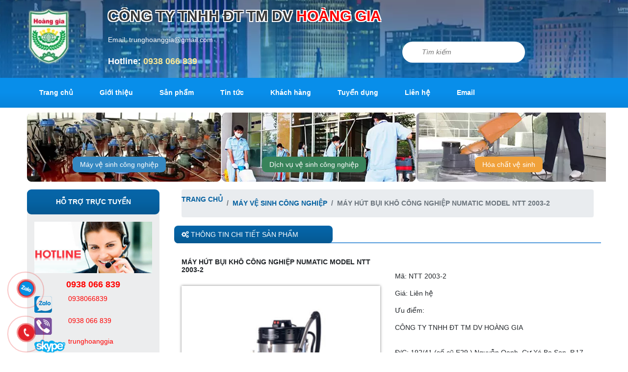

--- FILE ---
content_type: text/html; charset=UTF-8
request_url: https://mayvesinhcongnghiep.com/chi-tiet-san-pham/may-hut-bui-kho-cong-nghiep-numatic-model-ntt-2003-2.html
body_size: 10315
content:
<!doctype html>
<html lang="vi">
<head>
  <!-- Google Tag Manager -->
<script>(function(w,d,s,l,i){w[l]=w[l]||[];w[l].push({'gtm.start':
new Date().getTime(),event:'gtm.js'});var f=d.getElementsByTagName(s)[0],
j=d.createElement(s),dl=l!='dataLayer'?'&l='+l:'';j.async=true;j.src=
'https://www.googletagmanager.com/gtm.js?id='+i+dl;f.parentNode.insertBefore(j,f);
})(window,document,'script','dataLayer','GTM-K79FSBR');</script>
<!-- End Google Tag Manager -->
  
  <!-- Google tag (gtag.js) -->
<script async src="https://www.googletagmanager.com/gtag/js?id=G-XN5BL5F335"></script>
<script>
  window.dataLayer = window.dataLayer || [];
  function gtag(){dataLayer.push(arguments);}
  gtag('js', new Date());

  gtag('config', 'G-XN5BL5F335');
</script>
    <meta charset="utf-8">
  <meta name="google-site-verification" content="GUkEdrroUzKRPscqYOGQHURH5NXOKKz9qSiD3VvAt3A" />

    <link rel="canonical" href="https://mayvesinhcongnghiep.com/"/>

    <meta name='revisit-after' content='1 days' />

    <meta name="robots" content="index,follow" />
<!--<meta name="google-site-verification" content="jMLg0mAsA5jFLgLJAG46U19Wj61PyvcLWbbI8Mn6G-E" />-->
    <title>Máy hút bụi khô công nghiệp Numatic Model NTT 2003-2 -  Máy vệ sinh công nghiệp</title>

    <meta name="keywords" content="Máy Vệ Sinh Công Nghiệp" />
    <meta name="description" content="Thân máy bằng inox 304, họng hút gió tạo thành vòng xoáy tách rời bụi và rác. Thích hợp sử dụng trong các nhà máy dệt may, gỗ, sắt thép, thức ăn gia súc, xay xác, thuốc lá..." />

    <meta property="og:url"           content="http://mayvesinhcongnghiep.com/chi-tiet-san-pham/may-hut-bui-kho-cong-nghiep-numatic-model-ntt-2003-2.html" />
    <meta property="og:type"          content="website" />
    <meta property="og:title"         content="Máy hút bụi khô công nghiệp Numatic Model NTT 2003-2 -  Máy vệ sinh công nghiệp" />
    <meta property="og:description"   content="Thân máy bằng inox 304, họng hút gió tạo thành vòng xoáy tách rời bụi và rác. Thích hợp sử dụng trong các nhà máy dệt may, gỗ, sắt thép, thức ăn gia súc, xay xác, thuốc lá..." />
    <meta property="og:image"         content="https://mayvesinhcongnghiep.com/uploads/images/product/400_209/1531304421_1329466513.jpg" />
    <meta property="og:site_name" content="Máy vệ sinh công nghiệp">
    <!-- bootstrap 4 -->
    <link rel="stylesheet" href="https://mayvesinhcongnghiep.com/public/site/css/bootstrap.min.css"/>

    <link type="image/x-icon"  href="https://mayvesinhcongnghiep.com/public/favicon.ico" rel="shortcut icon" />
     <link href="https://mayvesinhcongnghiep.com/public/site/css/font-awesome.min.css" rel="stylesheet" type="text/css"/>

    <link rel="stylesheet" type="text/css" href="https://mayvesinhcongnghiep.com/public/site/css/slick.css"/>

    <link href="https://mayvesinhcongnghiep.com/public/site/css/style.css" rel="stylesheet" type="text/css"/>

            <link href="https://mayvesinhcongnghiep.com/public/site/xzoom/xzoom.css" rel="stylesheet" type="text/css"/>

        <link href="https://mayvesinhcongnghiep.com/public/site/xzoom/magnific-popup.css" rel="stylesheet" type="text/css"/>
    

    <!-- Global site tag (gtag.js) - Google Analytics -->
    <script async src="https://www.googletagmanager.com/gtag/js?id=UA-170796006-1"></script>
    <script>
      window.dataLayer = window.dataLayer || [];
      function gtag(){dataLayer.push(arguments);}
      gtag('js', new Date());

      gtag('config', 'UA-170796006-1');
  </script>



  <!--<script type="application/ld+json">-->
  <!--{-->
  <!--  "@context": "https://schema.org/",-->
  <!--  "@type": "Product",-->
  <!--  "name": "aass",-->
 
   
  <!--  "aggregateRating": {-->
  <!--    "@type": "AggregateRating",-->
  <!--    "ratingValue": "4.4",-->
  <!--    "ratingCount": "89"-->
  <!--  },-->
  <!--  "offers": {-->
  <!--    "@type": "AggregateOffer",-->
  <!--    "lowPrice": "119.99",-->
  <!--    "highPrice": "199.99",-->
  <!--    "priceCurrency": "USD"-->
  <!--  }-->
  <!--}-->
  <!--</script>-->

  <!-- Event snippet for theo dõi chuyển đổi tháng 6 conversion page -->
  <script>
      gtag('event', 'conversion', {'send_to': 'AW-1001613839/fe5HCM7s8qIBEI_Uzd0D'});
  </script>


<meta name="google-site-verification" content="1i1PmGzSCZLiE9TczCSZYJlAzrN_DEuWwn9WtqujGU0" />

</head>
<body>
  
 
    <header>

  
  <!-- Google tag (gtag.js) -->
<script async src="https://www.googletagmanager.com/gtag/js?id=G-XN5BL5F335"></script>
<script>
  window.dataLayer = window.dataLayer || [];
  function gtag(){dataLayer.push(arguments);}
  gtag('js', new Date());

  gtag('config', 'G-XN5BL5F335');
</script>

    <div class="head">

        <div class="container">

            <ul class="mvsHead">

                <li class="logo">

                    <a href="">

                        <img src="https://mayvesinhcongnghiep.com/public/site/images/logo.png" alt="Logo"/>

                    </a>

                </li>

                <li class="infoCty">

                    <h2>Công ty TNHH ĐT TM DV <em>Hoàng Gia</em></h2>

                    <p>Email: trunghoanggia@gmail.com</p>

                    <p class="hotline">Hotline: <span>0938 066 839 </span></p>

                </li>

                <li class="frmSearch">

                    <form method="GET" action="https://mayvesinhcongnghiep.com/tim-kiem.html">

                        <input type="text" name="key-search" placeholder="Tìm kiếm">

                    </form>

                </li>

            </ul>

        </div>

    </div>

    <nav class="bg-menu">

        <div class="container">

            <ul class="menu">

                <li>

                    <a href="https://mayvesinhcongnghiep.com/">Trang chủ</a>

                </li>

                <li>

                    <a href="https://mayvesinhcongnghiep.com/gioi-thieu.html">Giới thiệu</a>

                </li>

                <li class="dropdown">

                    <a href="https://mayvesinhcongnghiep.com/san-pham.html">Sản phẩm</a>

                    
                        <ul class="dropdown-menu">

                            
                                <li>

                                    <a href="https://mayvesinhcongnghiep.com/san-pham/thuong-hieu-euromac.html"><i class="fa fa-angle-double-right"></i> Thương hiệu Euromac</a>

                                    
                                        <div class="subdor" data-menu="0">

                                            
                                                <a href="https://mayvesinhcongnghiep.com/san-pham/thuong-hieu-euromac/may-ve-sinh-cong-nghiep.html"><i class="fa fa-angle-right"></i> Máy vệ sinh công nghiệp</a>

                                            
                                                <a href="https://mayvesinhcongnghiep.com/san-pham/thuong-hieu-euromac/may-hut-bui-cong-nghiep.html"><i class="fa fa-angle-right"></i> Máy hút bụi công nghiệp</a>

                                            
                                                <a href="https://mayvesinhcongnghiep.com/san-pham/thuong-hieu-euromac/may-cha-san-cong-nghiep.html"><i class="fa fa-angle-right"></i> Máy chà sàn công nghiệp</a>

                                            
                                                <a href="https://mayvesinhcongnghiep.com/san-pham/thuong-hieu-euromac/may-mai-da-danh-bong-da.html"><i class="fa fa-angle-right"></i> Máy mài đá đánh bóng đá</a>

                                            
                                                <a href="https://mayvesinhcongnghiep.com/san-pham/thuong-hieu-euromac/xe-quet-rac.html"><i class="fa fa-angle-right"></i> Xe quét rác</a>

                                            
                                                <a href="https://mayvesinhcongnghiep.com/san-pham/thuong-hieu-euromac/may-mai-san.html"><i class="fa fa-angle-right"></i> Máy mài sàn</a>

                                            
                                                <a href="https://mayvesinhcongnghiep.com/san-pham/thuong-hieu-euromac/may-mai-be-tong.html"><i class="fa fa-angle-right"></i> Máy mài sàn bê tông</a>

                                            
                                                <a href="https://mayvesinhcongnghiep.com/san-pham/thuong-hieu-euromac/may-danh-bong-san.html"><i class="fa fa-angle-right"></i> Máy đánh bóng sàn</a>

                                            
                                                <a href="https://mayvesinhcongnghiep.com/san-pham/thuong-hieu-euromac/may-mai-da.html"><i class="fa fa-angle-right"></i> Máy mài đá</a>

                                            
                                                <a href="https://mayvesinhcongnghiep.com/san-pham/thuong-hieu-euromac/may-danh-bong-da.html"><i class="fa fa-angle-right"></i> Máy đánh bóng đá</a>

                                            
                                                <a href="https://mayvesinhcongnghiep.com/san-pham/thuong-hieu-euromac/may-mai-son-epoxy.html"><i class="fa fa-angle-right"></i> Máy mài sơn Epoxy</a>

                                            
                                                <a href="https://mayvesinhcongnghiep.com/san-pham/thuong-hieu-euromac/may-pha-son-epoxy.html"><i class="fa fa-angle-right"></i> MÁY PHÁ SƠN EPOXY</a>

                                            
                                                <a href="https://mayvesinhcongnghiep.com/san-pham/thuong-hieu-euromac/may-tao-nham-son-epoxy.html"><i class="fa fa-angle-right"></i> Máy tạo nhám sơn Epoxy</a>

                                            
                                        </div>

                                    
                                </li>

                            
                                <li>

                                    <a href="https://mayvesinhcongnghiep.com/san-pham/thuong-hieu-cleantech.html"><i class="fa fa-angle-double-right"></i> Thương hiệu CleanTech</a>

                                    
                                        <div class="subdor" data-menu="1">

                                            
                                                <a href="https://mayvesinhcongnghiep.com/san-pham/thuong-hieu-cleantech/may-ve-sinh-cong-nghiep.html"><i class="fa fa-angle-right"></i> Máy vệ sinh công nghiệp</a>

                                            
                                                <a href="https://mayvesinhcongnghiep.com/san-pham/thuong-hieu-cleantech/may-hut-bui-cong-nghiep.html"><i class="fa fa-angle-right"></i> Máy hút bụi công nghiệp</a>

                                            
                                                <a href="https://mayvesinhcongnghiep.com/san-pham/thuong-hieu-cleantech/may-cha-san-cong-nghiep.html"><i class="fa fa-angle-right"></i> Máy chà sàn công nghiệp</a>

                                            
                                                <a href="https://mayvesinhcongnghiep.com/san-pham/thuong-hieu-cleantech/may-cha-san-lien-hop.html"><i class="fa fa-angle-right"></i> Máy chà sàn liên hợp</a>

                                            
                                                <a href="https://mayvesinhcongnghiep.com/san-pham/thuong-hieu-cleantech/may-mai-san-be-tong.html"><i class="fa fa-angle-right"></i> Máy mài sàn bê tông</a>

                                            
                                                <a href="https://mayvesinhcongnghiep.com/san-pham/thuong-hieu-cleantech/may-hut-bui-tui.html"><i class="fa fa-angle-right"></i> Máy hút bụi túi</a>

                                            
                                                <a href="https://mayvesinhcongnghiep.com/san-pham/thuong-hieu-cleantech/may-mai-da-danh-bong-da.html"><i class="fa fa-angle-right"></i> Máy mài đá đánh bóng đá</a>

                                            
                                                <a href="https://mayvesinhcongnghiep.com/san-pham/thuong-hieu-cleantech/may-mai-be-tong-danh-bong-be-tong.html"><i class="fa fa-angle-right"></i> Máy mài bê tông đánh bóng bê tông</a>

                                            
                                                <a href="https://mayvesinhcongnghiep.com/san-pham/thuong-hieu-cleantech/xe-cha-san-ngoi-lai.html"><i class="fa fa-angle-right"></i> Xe chà sàn ngồi lái</a>

                                            
                                                <a href="https://mayvesinhcongnghiep.com/san-pham/thuong-hieu-cleantech/xe-quet-rac.html"><i class="fa fa-angle-right"></i> Xe quét rác</a>

                                            
                                                <a href="https://mayvesinhcongnghiep.com/san-pham/thuong-hieu-cleantech/may-giat-tham-ghe-phun-hut-lien-hop.html"><i class="fa fa-angle-right"></i> Máy giặt thảm ghế phun hút liên hợp</a>

                                            
                                                <a href="https://mayvesinhcongnghiep.com/san-pham/thuong-hieu-cleantech/xe-day-lam-ve-sinh.html"><i class="fa fa-angle-right"></i> Xe đẩy làm vệ sinh</a>

                                            
                                                <a href="https://mayvesinhcongnghiep.com/san-pham/thuong-hieu-cleantech/xe-lam-phong.html"><i class="fa fa-angle-right"></i> Xe làm phòng</a>

                                            
                                                <a href="https://mayvesinhcongnghiep.com/san-pham/thuong-hieu-cleantech/may-mai-san.html"><i class="fa fa-angle-right"></i> Máy mài sàn</a>

                                            
                                                <a href="https://mayvesinhcongnghiep.com/san-pham/thuong-hieu-cleantech/may-mai-be-tong.html"><i class="fa fa-angle-right"></i> Máy mài sàn bê tông</a>

                                            
                                                <a href="https://mayvesinhcongnghiep.com/san-pham/thuong-hieu-cleantech/may-danh-bong-san.html"><i class="fa fa-angle-right"></i> Máy đánh bóng sàn</a>

                                            
                                                <a href="https://mayvesinhcongnghiep.com/san-pham/thuong-hieu-cleantech/may-danh-bong-san-be-tong.html"><i class="fa fa-angle-right"></i> Máy đánh bóng sàn bê tông</a>

                                            
                                                <a href="https://mayvesinhcongnghiep.com/san-pham/thuong-hieu-cleantech/may-mai-da.html"><i class="fa fa-angle-right"></i> Máy mài đá</a>

                                            
                                                <a href="https://mayvesinhcongnghiep.com/san-pham/thuong-hieu-cleantech/may-danh-bong-da.html"><i class="fa fa-angle-right"></i> Máy đánh bóng đá</a>

                                            
                                                <a href="https://mayvesinhcongnghiep.com/san-pham/thuong-hieu-cleantech/may-hut-bui-chuyen-dung.html"><i class="fa fa-angle-right"></i> Máy hút bụi chuyên dụng</a>

                                            
                                                <a href="https://mayvesinhcongnghiep.com/san-pham/thuong-hieu-cleantech/may-mai-son-epoxy.html"><i class="fa fa-angle-right"></i> Máy mài sơn Epoxy</a>

                                            
                                                <a href="https://mayvesinhcongnghiep.com/san-pham/thuong-hieu-cleantech/may-pha-son-epoxy.html"><i class="fa fa-angle-right"></i> MÁY PHÁ SƠN EPOXY</a>

                                            
                                                <a href="https://mayvesinhcongnghiep.com/san-pham/thuong-hieu-cleantech/may-tao-nham-son-epoxy.html"><i class="fa fa-angle-right"></i> Máy tạo nhám sơn Epoxy</a>

                                            
                                        </div>

                                    
                                </li>

                            
                                <li>

                                    <a href="https://mayvesinhcongnghiep.com/san-pham/thuong-hieu-numatic.html"><i class="fa fa-angle-double-right"></i> Thương hiệu Numatic</a>

                                    
                                        <div class="subdor" data-menu="2">

                                            
                                                <a href="https://mayvesinhcongnghiep.com/san-pham/thuong-hieu-numatic/may-ve-sinh-cong-nghiep.html"><i class="fa fa-angle-right"></i> Máy vệ sinh công nghiệp</a>

                                            
                                                <a href="https://mayvesinhcongnghiep.com/san-pham/thuong-hieu-numatic/may-cha-san-cong-nghiep.html"><i class="fa fa-angle-right"></i> Máy chà sàn công nghiệp</a>

                                            
                                                <a href="https://mayvesinhcongnghiep.com/san-pham/thuong-hieu-numatic/xe-day-lam-ve-sinh.html"><i class="fa fa-angle-right"></i> Xe đẩy làm vệ sinh</a>

                                            
                                        </div>

                                    
                                </li>

                            
                                <li>

                                    <a href="https://mayvesinhcongnghiep.com/san-pham/thuong-hieu-roma.html"><i class="fa fa-angle-double-right"></i> Thương hiệu Roma</a>

                                    
                                        <div class="subdor" data-menu="3">

                                            
                                                <a href="https://mayvesinhcongnghiep.com/san-pham/thuong-hieu-roma/may-cha-san-cong-nghiep.html"><i class="fa fa-angle-right"></i> Máy chà sàn công nghiệp</a>

                                            
                                                <a href="https://mayvesinhcongnghiep.com/san-pham/thuong-hieu-roma/may-cha-san-lien-hop.html"><i class="fa fa-angle-right"></i> Máy chà sàn liên hợp</a>

                                            
                                                <a href="https://mayvesinhcongnghiep.com/san-pham/thuong-hieu-roma/xe-quet-rac.html"><i class="fa fa-angle-right"></i> Xe quét rác</a>

                                            
                                        </div>

                                    
                                </li>

                            
                                <li>

                                    <a href="https://mayvesinhcongnghiep.com/san-pham/thuong-hieu-fiorentini.html"><i class="fa fa-angle-double-right"></i> Thương hiệu Fiorentini</a>

                                    
                                        <div class="subdor" data-menu="4">

                                            
                                                <a href="https://mayvesinhcongnghiep.com/san-pham/thuong-hieu-fiorentini/may-ve-sinh-cong-nghiep.html"><i class="fa fa-angle-right"></i> Máy vệ sinh công nghiệp</a>

                                            
                                                <a href="https://mayvesinhcongnghiep.com/san-pham/thuong-hieu-fiorentini/may-cha-san-cong-nghiep.html"><i class="fa fa-angle-right"></i> Máy chà sàn công nghiệp</a>

                                            
                                                <a href="https://mayvesinhcongnghiep.com/san-pham/thuong-hieu-fiorentini/may-cha-san-lien-hop.html"><i class="fa fa-angle-right"></i> Máy chà sàn liên hợp</a>

                                            
                                        </div>

                                    
                                </li>

                            
                                <li>

                                    <a href="https://mayvesinhcongnghiep.com/san-pham/thuong-hieu-lavor.html"><i class="fa fa-angle-double-right"></i> Thương Hiệu Lavor</a>

                                    
                                        <div class="subdor" data-menu="5">

                                            
                                                <a href="https://mayvesinhcongnghiep.com/san-pham/thuong-hieu-lavor/may-phun-ap-luc.html"><i class="fa fa-angle-right"></i> Máy phun áp lực</a>

                                            
                                        </div>

                                    
                                </li>

                            
                                <li>

                                    <a href="https://mayvesinhcongnghiep.com/san-pham/thuong-hieu-cleanko.html"><i class="fa fa-angle-double-right"></i> Thương hiệu CleanKo</a>

                                    
                                        <div class="subdor" data-menu="6">

                                            
                                                <a href="https://mayvesinhcongnghiep.com/san-pham/thuong-hieu-cleanko/may-hut-bui-cong-nghiep.html"><i class="fa fa-angle-right"></i> Máy hút bụi công nghiệp</a>

                                            
                                                <a href="https://mayvesinhcongnghiep.com/san-pham/thuong-hieu-cleanko/may-cha-san-cong-nghiep.html"><i class="fa fa-angle-right"></i> Máy chà sàn công nghiệp</a>

                                            
                                                <a href="https://mayvesinhcongnghiep.com/san-pham/thuong-hieu-cleanko/may-cha-san-lien-hop.html"><i class="fa fa-angle-right"></i> Máy chà sàn liên hợp</a>

                                            
                                        </div>

                                    
                                </li>

                            
                        </ul>

                    
                </li>

                <li>

                    <a href="https://mayvesinhcongnghiep.com/tin-tuc.html">Tin tức</a>

                </li>

                <li>

                    <a href="https://mayvesinhcongnghiep.com/khach-hang.html">Khách hàng</a>

                </li>

                <li>

                    <a href="https://mayvesinhcongnghiep.com/tuyen-dung.html">Tuyển dụng</a>

                </li>

                <li>

                    <a href="https://mayvesinhcongnghiep.com/lien-he.html">Liên hệ</a>

                </li>

                <li>

                    <a href="mailto:trunghoanggia@gmail.com" target="_blank">Email</a>

                </li>

            </ul>

        </div>

    </nav>

    
</header>

<section class="cateogoryPage">

    <div class="container">

        <ul>

            <li>

                <a href="https://mayvesinhcongnghiep.com/may-ve-sinh-cong-nghiep.html">

                    <img src="https://mayvesinhcongnghiep.com/public/site/images/may-ve-sinh-cong-nghiep.webp" alt="Máy vệ sinh công nghiệp"/>

                </a>

                <h3><a href="https://mayvesinhcongnghiep.com/may-ve-sinh-cong-nghiep.html">Máy vệ sinh công nghiệp</a></h3>

            </li>

            <li>

                <a href="https://mayvesinhcongnghiep.com/dich-vu-ve-sinh-cong-nghiep.html">

                    <img src="https://mayvesinhcongnghiep.com/public/site/images/dich-vu-ve-sinh-cong-nghiep.webp" alt="Dịch vụ vệ sinh công nghiệp"/>

                </a>

                <h3><a class="dv" href="https://mayvesinhcongnghiep.com/dich-vu-ve-sinh-cong-nghiep.html">Dịch vụ vệ sinh công nghiệp</a></h3>

            </li>

            <li>

                <a href="https://mayvesinhcongnghiep.com/danh-muc/hoa-chat-ve-sinh.html">

                    <img src="https://mayvesinhcongnghiep.com/public/site/images/hoa-chat-ve-sinh.webp" alt="Hóa chất vệ sinh"/>

                </a>

                <h3><a href="https://mayvesinhcongnghiep.com/danh-muc/hoa-chat-ve-sinh.html" class="hc">Hóa chất vệ sinh</a></h3>

            </li>

        </ul>

    </div>

</section>
    <div class="container mr-15-vecter">
    <div class="row">
        <aside class="left-3">
    <div class="boxLeft">
        <div class="boxTitle blue-line">
            Hỗ trợ trực tuyển
        </div>
        <div class="boxContent">
            <img src="https://mayvesinhcongnghiep.com/public/site/images/hotline.png" alt="Hotline"/>

            <p class="phone">0938 066 839 </p>
            <p class="supportLeft">
                <span>
                    <img src="https://mayvesinhcongnghiep.com/public/site/images/icon/zalo.png" alt=""/>
                </span>
                <b>0938066839</b>
            </p>
            <p class="supportLeft">
                <span>
                    <img src="https://mayvesinhcongnghiep.com/public/site/images/icon/viber.png" alt=""/>
                </span>
                <b>0938 066 839</b>
            </p>
            <p class="supportLeft">
                <span>
                    <img src="https://mayvesinhcongnghiep.com/public/site/images/icon/skype.png" alt=""/>
                </span>
                <b>trunghoanggia</b>
            </p>
            <p class="supportLeft">
                <span>
                    <img src="https://mayvesinhcongnghiep.com/public/site/images/icon/facebook.png" alt=""/>
                </span>
                <b class="black">mayvesinhcongnghiep</b>
            </p>
        </div>
    </div>

            <div class="boxLeft">
            <div class="boxTitle yellow-line">
                Thương hiệu
            </div>
            <div class="boxContent">
                <ul>
                                            <li class="parent-menu">
                            <a class="text-1-line" href="https://mayvesinhcongnghiep.com/san-pham/thuong-hieu-roma.html" title="Thương hiệu Roma"><i class="fa fa-check-square-o"></i> Thương hiệu Roma</a>
                                                    </li>
                                            <li class="parent-menu">
                            <a class="text-1-line" href="https://mayvesinhcongnghiep.com/san-pham/thuong-hieu-cleantech.html" title="Thương hiệu CleanTech"><i class="fa fa-check-square-o"></i> Thương hiệu CleanTech</a>
                                                    </li>
                                            <li class="parent-menu">
                            <a class="text-1-line" href="https://mayvesinhcongnghiep.com/san-pham/thuong-hieu-euromac.html" title="Thương hiệu Euromac"><i class="fa fa-check-square-o"></i> Thương hiệu Euromac</a>
                                                    </li>
                                            <li class="parent-menu">
                            <a class="text-1-line" href="https://mayvesinhcongnghiep.com/san-pham/thuong-hieu-numatic.html" title="Thương hiệu Numatic"><i class="fa fa-check-square-o"></i> Thương hiệu Numatic</a>
                                                    </li>
                                            <li class="parent-menu">
                            <a class="text-1-line" href="https://mayvesinhcongnghiep.com/san-pham/thuong-hieu-fiorentini.html" title="Thương hiệu Fiorentini"><i class="fa fa-check-square-o"></i> Thương hiệu Fiorentini</a>
                                                    </li>
                                            <li class="parent-menu">
                            <a class="text-1-line" href="https://mayvesinhcongnghiep.com/san-pham/thuong-hieu-lavor.html" title="Thương Hiệu Lavor"><i class="fa fa-check-square-o"></i> Thương Hiệu Lavor</a>
                                                    </li>
                                            <li class="parent-menu">
                            <a class="text-1-line" href="https://mayvesinhcongnghiep.com/san-pham/thuong-hieu-cleanko.html" title="Thương hiệu CleanKo"><i class="fa fa-check-square-o"></i> Thương hiệu CleanKo</a>
                                                    </li>
                                    </ul>
            </div>
        </div>
    
            <div class="boxLeft">
            <div class="boxTitle yellow-line">
                Danh mục sản phẩm
            </div>
            <div class="boxContent">
                <ul>
                                            <li>
                            <a class="text-1-line" href="https://mayvesinhcongnghiep.com/danh-muc/hoa-chat-ve-sinh.html" title="Hóa chất vệ sinh"><i class="fa fa-check-square-o"></i> Hóa chất vệ sinh</a>
                        </li>
                                            <li>
                            <a class="text-1-line" href="https://mayvesinhcongnghiep.com/danh-muc/may-ve-sinh-cong-nghiep.html" title="Máy vệ sinh công nghiệp"><i class="fa fa-check-square-o"></i> Máy vệ sinh công nghiệp</a>
                        </li>
                                            <li>
                            <a class="text-1-line" href="https://mayvesinhcongnghiep.com/danh-muc/may-hut-bui-cong-nghiep.html" title="Máy hút bụi công nghiệp"><i class="fa fa-check-square-o"></i> Máy hút bụi công nghiệp</a>
                        </li>
                                            <li>
                            <a class="text-1-line" href="https://mayvesinhcongnghiep.com/danh-muc/may-cha-san-cong-nghiep.html" title="Máy chà sàn công nghiệp"><i class="fa fa-check-square-o"></i> Máy chà sàn công nghiệp</a>
                        </li>
                                            <li>
                            <a class="text-1-line" href="https://mayvesinhcongnghiep.com/danh-muc/may-cha-san-lien-hop.html" title="Máy chà sàn liên hợp"><i class="fa fa-check-square-o"></i> Máy chà sàn liên hợp</a>
                        </li>
                                            <li>
                            <a class="text-1-line" href="https://mayvesinhcongnghiep.com/danh-muc/may-phun-ap-luc.html" title="Máy phun áp lực"><i class="fa fa-check-square-o"></i> Máy phun áp lực</a>
                        </li>
                                            <li>
                            <a class="text-1-line" href="https://mayvesinhcongnghiep.com/danh-muc/may-mai-san-be-tong.html" title="Máy mài sàn bê tông"><i class="fa fa-check-square-o"></i> Máy mài sàn bê tông</a>
                        </li>
                                            <li>
                            <a class="text-1-line" href="https://mayvesinhcongnghiep.com/danh-muc/may-danh-bong-be-tong.html" title="Máy đánh bóng bê tông"><i class="fa fa-check-square-o"></i> Máy đánh bóng bê tông</a>
                        </li>
                                            <li>
                            <a class="text-1-line" href="https://mayvesinhcongnghiep.com/danh-muc/may-hut-bui-tui.html" title="Máy hút bụi túi"><i class="fa fa-check-square-o"></i> Máy hút bụi túi</a>
                        </li>
                                            <li>
                            <a class="text-1-line" href="https://mayvesinhcongnghiep.com/danh-muc/may-mai-da-danh-bong-da.html" title="Máy mài đá đánh bóng đá"><i class="fa fa-check-square-o"></i> Máy mài đá đánh bóng đá</a>
                        </li>
                                            <li>
                            <a class="text-1-line" href="https://mayvesinhcongnghiep.com/danh-muc/may-mai-be-tong-danh-bong-be-tong.html" title="Máy mài bê tông đánh bóng bê tông"><i class="fa fa-check-square-o"></i> Máy mài bê tông đánh bóng bê tông</a>
                        </li>
                                            <li>
                            <a class="text-1-line" href="https://mayvesinhcongnghiep.com/danh-muc/xe-cha-san-ngoi-lai.html" title="Xe chà sàn ngồi lái"><i class="fa fa-check-square-o"></i> Xe chà sàn ngồi lái</a>
                        </li>
                                            <li>
                            <a class="text-1-line" href="https://mayvesinhcongnghiep.com/danh-muc/may-hut-bui-1-pha-3-pha-chuyen-dung.html" title="Máy hút bụi 1 pha 3 pha chuyên dụng"><i class="fa fa-check-square-o"></i> Máy hút bụi 1 pha 3 pha chuyên dụng</a>
                        </li>
                                            <li>
                            <a class="text-1-line" href="https://mayvesinhcongnghiep.com/danh-muc/xe-quet-rac.html" title="Xe quét rác"><i class="fa fa-check-square-o"></i> Xe quét rác</a>
                        </li>
                                            <li>
                            <a class="text-1-line" href="https://mayvesinhcongnghiep.com/danh-muc/may-giat-tham-ghe-phun-hut-lien-hop.html" title="Máy giặt thảm ghế phun hút liên hợp"><i class="fa fa-check-square-o"></i> Máy giặt thảm ghế phun hút liên hợp</a>
                        </li>
                                            <li>
                            <a class="text-1-line" href="https://mayvesinhcongnghiep.com/danh-muc/xe-day-lam-ve-sinh.html" title="Xe đẩy làm vệ sinh"><i class="fa fa-check-square-o"></i> Xe đẩy làm vệ sinh</a>
                        </li>
                                            <li>
                            <a class="text-1-line" href="https://mayvesinhcongnghiep.com/danh-muc/may-mai-danh-bong-san-da-be-tong.html" title="Máy mài & đánh bóng sàn đá, bê tông"><i class="fa fa-check-square-o"></i> Máy mài & đánh bóng sàn đá, bê tông</a>
                        </li>
                                            <li>
                            <a class="text-1-line" href="https://mayvesinhcongnghiep.com/danh-muc/xe-lam-phong.html" title="Xe làm phòng"><i class="fa fa-check-square-o"></i> Xe làm phòng</a>
                        </li>
                                            <li>
                            <a class="text-1-line" href="https://mayvesinhcongnghiep.com/danh-muc/phu-tung-va-dung-cu.html" title="Phụ tùng và dụng cụ"><i class="fa fa-check-square-o"></i> Phụ tùng và dụng cụ</a>
                        </li>
                                            <li>
                            <a class="text-1-line" href="https://mayvesinhcongnghiep.com/danh-muc/dia-mai-san.html" title="Đĩa mài sàn"><i class="fa fa-check-square-o"></i> Đĩa mài sàn</a>
                        </li>
                                            <li>
                            <a class="text-1-line" href="https://mayvesinhcongnghiep.com/danh-muc/dia-danh-bong-san.html" title="Đĩa đánh bóng sàn"><i class="fa fa-check-square-o"></i> Đĩa đánh bóng sàn</a>
                        </li>
                                            <li>
                            <a class="text-1-line" href="https://mayvesinhcongnghiep.com/danh-muc/dia-danh-bong-da.html" title="Đĩa đánh bóng đá"><i class="fa fa-check-square-o"></i> Đĩa đánh bóng đá</a>
                        </li>
                                            <li>
                            <a class="text-1-line" href="https://mayvesinhcongnghiep.com/danh-muc/may-mai-san.html" title="Máy mài sàn"><i class="fa fa-check-square-o"></i> Máy mài sàn</a>
                        </li>
                                            <li>
                            <a class="text-1-line" href="https://mayvesinhcongnghiep.com/danh-muc/may-mai-be-tong.html" title="Máy mài sàn bê tông"><i class="fa fa-check-square-o"></i> Máy mài sàn bê tông</a>
                        </li>
                                            <li>
                            <a class="text-1-line" href="https://mayvesinhcongnghiep.com/danh-muc/may-danh-bong-san.html" title="Máy đánh bóng sàn"><i class="fa fa-check-square-o"></i> Máy đánh bóng sàn</a>
                        </li>
                                            <li>
                            <a class="text-1-line" href="https://mayvesinhcongnghiep.com/danh-muc/may-danh-bong-san-be-tong.html" title="Máy đánh bóng sàn bê tông"><i class="fa fa-check-square-o"></i> Máy đánh bóng sàn bê tông</a>
                        </li>
                                            <li>
                            <a class="text-1-line" href="https://mayvesinhcongnghiep.com/danh-muc/may-mai-da.html" title="Máy mài đá"><i class="fa fa-check-square-o"></i> Máy mài đá</a>
                        </li>
                                            <li>
                            <a class="text-1-line" href="https://mayvesinhcongnghiep.com/danh-muc/may-danh-bong-da.html" title="Máy đánh bóng đá"><i class="fa fa-check-square-o"></i> Máy đánh bóng đá</a>
                        </li>
                                            <li>
                            <a class="text-1-line" href="https://mayvesinhcongnghiep.com/danh-muc/may-hut-bui-be-tong.html" title="Máy hút bụi bê tông"><i class="fa fa-check-square-o"></i> Máy hút bụi bê tông</a>
                        </li>
                                            <li>
                            <a class="text-1-line" href="https://mayvesinhcongnghiep.com/danh-muc/may-hut-bui-chuyen-dung.html" title="Máy hút bụi chuyên dụng"><i class="fa fa-check-square-o"></i> Máy hút bụi chuyên dụng</a>
                        </li>
                                            <li>
                            <a class="text-1-line" href="https://mayvesinhcongnghiep.com/danh-muc/may-mai-son-epoxy.html" title="Máy mài sơn Epoxy"><i class="fa fa-check-square-o"></i> Máy mài sơn Epoxy</a>
                        </li>
                                            <li>
                            <a class="text-1-line" href="https://mayvesinhcongnghiep.com/danh-muc/may-pha-son-epoxy.html" title="MÁY PHÁ SƠN EPOXY"><i class="fa fa-check-square-o"></i> MÁY PHÁ SƠN EPOXY</a>
                        </li>
                                            <li>
                            <a class="text-1-line" href="https://mayvesinhcongnghiep.com/danh-muc/may-tao-nham-son-epoxy.html" title="Máy tạo nhám sơn Epoxy"><i class="fa fa-check-square-o"></i> Máy tạo nhám sơn Epoxy</a>
                        </li>
                                    </ul>
            </div>
        </div>
    </aside>        <section class="left-9">
            <div class="bc-icons"><div class="container"><nav aria-label="breadcrumb"><ol class="breadcrumb"><li class="breadcrumb-item"><a href="https://mayvesinhcongnghiep.com/">Trang chủ</a></li><li class="breadcrumb-item"><a href="https://mayvesinhcongnghiep.com/danh-muc/may-ve-sinh-cong-nghiep.html">Máy vệ sinh công nghiệp</a></li><li class="breadcrumb-item active">Máy hút bụi khô công nghiệp Numatic Model NTT 2003-2</li></ol></nav></div></div>            <div class="heading-title cutstom-title">
                <h2 class="title-blue"><i class="fa fa-cogs" aria-hidden="true"></i> Thông tin chi tiết sản phẩm</h2>
            </div>
            <div class="detailProduct" >
                <div class="detailProductImg">
                    <h1  class="name">Máy hút bụi khô công nghiệp Numatic Model NTT 2003-2</h1>

                    <!--<div itemprop="review" itemscope="" itemtype="http://schema.org/Review">-->
                        <!--<div itemprop="itemReviewed" itemscope itemtype="http://schema.org/ApartmentComplex">-->
                           <!-- <div class="hidden" itemprop="offers" itemscope itemtype="http://schema.org/Offer">-->
                           <!--     <meta itemprop="price" content="10000"/>-->
                           <!--     <meta itemprop="priceCurrency" content="VND" />-->
                           <!-- </div>-->
                            
                           <!--<div class= "hidden"  itemprop= "aggregateRating" itemscope itemtype="http://schema.org/AggregateRating">-->
                           <!--      <meta itemprop="name" itemscope="" content="san pham" >-->
                           <!--        <meta itemprop="itemReviewed" itemscope=""  >-->
                           <!-- 	<meta itemprop="ratingvalue" content="3" />-->
                           <!-- 	<meta itemprop="reviewCount" content="40" />-->
                           <!-- </div>  -->
                        <!--</div>-->
                    <!--</div>-->
                    
                    <div class="xzoom-container">
                                                <img itemprop="image" class="xzoom5" id="xzoom-magnific" src="https://mayvesinhcongnghiep.com/uploads/images/product/1024_1024/1531304421_1329466513.jpg" xoriginal="https://mayvesinhcongnghiep.com/uploads/images/product/1024_1024/1531304421_1329466513.jpg" />
                        <div class="xzoom-thumbs">
                                                            <a href="https://mayvesinhcongnghiep.com/uploads/images/product/1024_1024/1531304421_1329466513.jpg">
                                    <img class="xzoom-gallery5" style="width: 80px" src="https://mayvesinhcongnghiep.com/uploads/images/product/1024_1024/1531304421_1329466513.jpg" "xpreview="https://mayvesinhcongnghiep.com/uploads/images/product/1024_1024/1531304421_1329466513.jpg">
                                  
                                </a>
                                
                             
                                                    </div>
                    </div>
                </div>
                <div class="detailProductInfo">
                    <ul>
                        <li>Mã: NTT 2003-2</li>
                                                <li>Giá: Liên hệ</li>
                                                                                               <!--  <li itemprop="description">Ưu điểm: <p>CÔNG TY TNHH ĐT TM DV HOÀNG GIA </p>

<p>Đ/C: 192/41 (số cũ E29 ) Nguyễn Oanh, Cư Xá Ba Son, P.17, Q. Gò Vấp, Tp.HCM </p>

<p>ĐT: (028) 5446.5679 - 2200.9858 - 6275.9112 </p>

<p>Fax: (028) 3985.8963</p>

<p>ĐT: 0909 38 3939 - 0938 066 839 </p>
</li> -->
                        <li >Ưu điểm: <p>CÔNG TY TNHH ĐT TM DV HOÀNG GIA </p>

<p>Đ/C: 192/41 (số cũ E29 ) Nguyễn Oanh, Cư Xá Ba Son, P.17, Q. Gò Vấp, Tp.HCM </p>

<p>ĐT: (028) 5446.5679 - 2200.9858 - 6275.9112 </p>

<p>Fax: (028) 3985.8963</p>

<p>ĐT: 0909 38 3939 - 0938 066 839 </p>
</li>
                        <li><b>Hotline: 0938 066 839 </b></li>
                        <li class="share">
                            <span>Chia sẻ cho bạn bè</span>
                            <div class="sharethis">
                                <div class="addthis_inline_share_toolbox_ry1l"></div>
                            </div>
                        </li>
                        <li class="share">
                            <a href="javascript:addTocart(200);" class="btn-lh">Mua hàng</a>
                        </li>
                    </ul>
                </div>

                <div class="describe">
                    <strong>Chi tiết sản phẩm</strong>
                    <div class="describeInfo">
                        <p>Máy hút bụi khô công nghiệp NUMATIC Model: NTT 2003-2 (Kit BB5)</p>

<p>Máy công nghiệp đa dụng công suất lớn với 03 motor 2 tầng, 2 tốc độ vận hành. Thân máy bằng inox 304, họng hút gió tạo thành vòng xoáy tách rời bụi và rác. Thích hợp sử dụng trong các nhà máy dệt may, gỗ, sắt thép, thức ăn gia súc, xay xác, thuốc lá...</p>

<p>Đặc biệt: Không cần sử dụng bao giấy đựng bụi.</p>

<p>Phụ tùng: KIT BB5 (03 ống inox, 01 ống dây, 01 bàn hút bụi, 01 đầu chải tròn hút góc).</p>

<p>-          Công suất: 3600 W</p>

<p>-          Điện thế: 230V AC 50/60Hz</p>

<p>-          Lưu lượng không khí: 110L/giây</p>

<p>-          Dung tích: 80L (cyclonic)</p>

<p>-          Lực hút: 2600mm</p>

<p>-          Trọng lượng máy: 32.5kg</p>

<p>Kích thước: 560 x 660 x 1075mm </p>

<p>Xuất xứ: ENGLAND </p>

<p>mọi chi tiết quý khách vui lòng liên hệ:</p>

<p>CÔNG TY TNHH ĐT TM DV HOÀNG GIA </p>

<p>Đ/C: 192/41 (số cũ E29 ) Nguyễn Oanh, Cư Xá Ba Son, P.17, Q. Gò Vấp, Tp.HCM </p>

<p>ĐT: (028) 5446.5679 - 2200.9858 - 6275.9112 </p>

<p>Fax: (028) 3985.8963</p>

<p>ĐT: 0909 38 3939 - 0938 066 839 </p>
                    </div>
                </div>
            </div>

                            <div class="ortherProduct">
                    <strong>Sản phẩm liên quan</strong>

                    <ul class="list-product list-col-3">
                                                    <li>
                                <div class="single-product">
                                    <h3>
                                        <a href="https://mayvesinhcongnghiep.com/chi-tiet-san-pham/may-hut-bui-hut-tham-khong-on-cong-nghiep-euromac-erm-9a-01-mortor.html" class="text-2-line">Máy hút bụi hút thảm không ồn công nghiệp EuroMac ERM 9A 01 Mortor</a>
                                    </h3>
                                    <div class="single-product-img">
                                        <span class="news">
                                            <img src="https://mayvesinhcongnghiep.com/public/site/images/icon/news.png" alt="Máy hút bụi hút thảm không ồn công nghiệp EuroMac ERM 9A 01 Mortor"/>
                                        </span>
                                        <a href="https://mayvesinhcongnghiep.com/chi-tiet-san-pham/may-hut-bui-hut-tham-khong-on-cong-nghiep-euromac-erm-9a-01-mortor.html">
                                            <img src="https://mayvesinhcongnghiep.com/uploads/images/product/136_141/1531447734_1456449759.jpg" alt="Máy hút bụi hút thảm không ồn công nghiệp EuroMac ERM 9A 01 Mortor"/>
                                        </a>
                                    </div>
                                    <div class="single-product-content">
                                        <p>Mã: ERM 9A 01 Mortor</p>
                                        <p class="red">Hotline: 0909 38 39 39</p>
                                     <div class="row">
    <div class="col-md-6" style="padding:0;"> <a href="https://mayvesinhcongnghiep.com/chi-tiet-san-pham/may-hut-bui-hut-tham-khong-on-cong-nghiep-euromac-erm-9a-01-mortor.html">Liên hệ</a></div>
   
    <div class="col-md-6" style="padding:0;"> <a href="javascript:addTocart(258);" >Mua hàng</a> </div>
    
   
  </div>
                                    </div>
                                </div>
                            </li>
                                                    <li>
                                <div class="single-product">
                                    <h3>
                                        <a href="https://mayvesinhcongnghiep.com/chi-tiet-san-pham/may-hut-bui-hut-tham-khong-on-cong-nghiep-euromac-erm-9-01-mortor.html" class="text-2-line">Máy hút bụi hút thảm không ồn công nghiệp EuroMac ERM 9 (01 Mortor)</a>
                                    </h3>
                                    <div class="single-product-img">
                                        <span class="news">
                                            <img src="https://mayvesinhcongnghiep.com/public/site/images/icon/news.png" alt="Máy hút bụi hút thảm không ồn công nghiệp EuroMac ERM 9 (01 Mortor)"/>
                                        </span>
                                        <a href="https://mayvesinhcongnghiep.com/chi-tiet-san-pham/may-hut-bui-hut-tham-khong-on-cong-nghiep-euromac-erm-9-01-mortor.html">
                                            <img src="https://mayvesinhcongnghiep.com/uploads/images/product/136_141/1531447592_1456449549.jpg" alt="Máy hút bụi hút thảm không ồn công nghiệp EuroMac ERM 9 (01 Mortor)"/>
                                        </a>
                                    </div>
                                    <div class="single-product-content">
                                        <p>Mã: ERM9 01 Mortor</p>
                                        <p class="red">Hotline: 0909 38 39 39</p>
                                     <div class="row">
    <div class="col-md-6" style="padding:0;"> <a href="https://mayvesinhcongnghiep.com/chi-tiet-san-pham/may-hut-bui-hut-tham-khong-on-cong-nghiep-euromac-erm-9-01-mortor.html">Liên hệ</a></div>
   
    <div class="col-md-6" style="padding:0;"> <a href="javascript:addTocart(257);" >Mua hàng</a> </div>
    
   
  </div>
                                    </div>
                                </div>
                            </li>
                                                    <li>
                                <div class="single-product">
                                    <h3>
                                        <a href="https://mayvesinhcongnghiep.com/chi-tiet-san-pham/may-hut-bui-nuoc-cong-nghiep-euro-mac-erm-803-h.html" class="text-2-line">Máy hút bụi nước công nghiệp EURO MAC ERM 803 H</a>
                                    </h3>
                                    <div class="single-product-img">
                                        <span class="news">
                                            <img src="https://mayvesinhcongnghiep.com/public/site/images/icon/news.png" alt="Máy hút bụi nước công nghiệp EURO MAC ERM 803 H"/>
                                        </span>
                                        <a href="https://mayvesinhcongnghiep.com/chi-tiet-san-pham/may-hut-bui-nuoc-cong-nghiep-euro-mac-erm-803-h.html">
                                            <img src="https://mayvesinhcongnghiep.com/uploads/images/product/136_141/1531447405_1435626687.jpg" alt="Máy hút bụi nước công nghiệp EURO MAC ERM 803 H"/>
                                        </a>
                                    </div>
                                    <div class="single-product-content">
                                        <p>Mã: ERM 803 H</p>
                                        <p class="red">Hotline: 0909 38 39 39</p>
                                     <div class="row">
    <div class="col-md-6" style="padding:0;"> <a href="https://mayvesinhcongnghiep.com/chi-tiet-san-pham/may-hut-bui-nuoc-cong-nghiep-euro-mac-erm-803-h.html">Liên hệ</a></div>
   
    <div class="col-md-6" style="padding:0;"> <a href="javascript:addTocart(256);" >Mua hàng</a> </div>
    
   
  </div>
                                    </div>
                                </div>
                            </li>
                                                    <li>
                                <div class="single-product">
                                    <h3>
                                        <a href="https://mayvesinhcongnghiep.com/chi-tiet-san-pham/may-hut-bui-nuoc-cong-nghiep-euromac-erm-702-h-02-motor.html" class="text-2-line">Máy hút bụi nước công nghiệp EuroMac ERM 702 H (02 motor)</a>
                                    </h3>
                                    <div class="single-product-img">
                                        <span class="news">
                                            <img src="https://mayvesinhcongnghiep.com/public/site/images/icon/news.png" alt="Máy hút bụi nước công nghiệp EuroMac ERM 702 H (02 motor)"/>
                                        </span>
                                        <a href="https://mayvesinhcongnghiep.com/chi-tiet-san-pham/may-hut-bui-nuoc-cong-nghiep-euromac-erm-702-h-02-motor.html">
                                            <img src="https://mayvesinhcongnghiep.com/uploads/images/product/136_141/1531388909_1435566366.jpg" alt="Máy hút bụi nước công nghiệp EuroMac ERM 702 H (02 motor)"/>
                                        </a>
                                    </div>
                                    <div class="single-product-content">
                                        <p>Mã: ERM 702H 02 motor</p>
                                        <p class="red">Hotline: 0909 38 39 39</p>
                                     <div class="row">
    <div class="col-md-6" style="padding:0;"> <a href="https://mayvesinhcongnghiep.com/chi-tiet-san-pham/may-hut-bui-nuoc-cong-nghiep-euromac-erm-702-h-02-motor.html">Liên hệ</a></div>
   
    <div class="col-md-6" style="padding:0;"> <a href="javascript:addTocart(255);" >Mua hàng</a> </div>
    
   
  </div>
                                    </div>
                                </div>
                            </li>
                                                    <li>
                                <div class="single-product">
                                    <h3>
                                        <a href="https://mayvesinhcongnghiep.com/chi-tiet-san-pham/may-hut-bui-nuoc-cong-nghiep-chuyen-dung-euromac-erm-1003h-03-motor.html" class="text-2-line">Máy hút bụi nước Công Nghiệp chuyên dụng EUROMAC ERM 1003H (03 motor)</a>
                                    </h3>
                                    <div class="single-product-img">
                                        <span class="news">
                                            <img src="https://mayvesinhcongnghiep.com/public/site/images/icon/news.png" alt="Máy hút bụi nước Công Nghiệp chuyên dụng EUROMAC ERM 1003H (03 motor)"/>
                                        </span>
                                        <a href="https://mayvesinhcongnghiep.com/chi-tiet-san-pham/may-hut-bui-nuoc-cong-nghiep-chuyen-dung-euromac-erm-1003h-03-motor.html">
                                            <img src="https://mayvesinhcongnghiep.com/uploads/images/product/136_141/1531387595_1463104270.jpg" alt="Máy hút bụi nước Công Nghiệp chuyên dụng EUROMAC ERM 1003H (03 motor)"/>
                                        </a>
                                    </div>
                                    <div class="single-product-content">
                                        <p>Mã: ERM 1003H (03 motor)</p>
                                        <p class="red">Hotline: 0909 38 39 39</p>
                                     <div class="row">
    <div class="col-md-6" style="padding:0;"> <a href="https://mayvesinhcongnghiep.com/chi-tiet-san-pham/may-hut-bui-nuoc-cong-nghiep-chuyen-dung-euromac-erm-1003h-03-motor.html">Liên hệ</a></div>
   
    <div class="col-md-6" style="padding:0;"> <a href="javascript:addTocart(254);" >Mua hàng</a> </div>
    
   
  </div>
                                    </div>
                                </div>
                            </li>
                                                    <li>
                                <div class="single-product">
                                    <h3>
                                        <a href="https://mayvesinhcongnghiep.com/chi-tiet-san-pham/may-mai-da-danh-bong-da-bao-duong-san-da-erm-27.html" class="text-2-line">Máy mài đá đánh bóng đá Bảo dưỡng sàn đá ERM 27</a>
                                    </h3>
                                    <div class="single-product-img">
                                        <span class="news">
                                            <img src="https://mayvesinhcongnghiep.com/public/site/images/icon/news.png" alt="Máy mài đá đánh bóng đá Bảo dưỡng sàn đá ERM 27"/>
                                        </span>
                                        <a href="https://mayvesinhcongnghiep.com/chi-tiet-san-pham/may-mai-da-danh-bong-da-bao-duong-san-da-erm-27.html">
                                            <img src="https://mayvesinhcongnghiep.com/uploads/images/product/136_141/1531387447_1492159099.jpg" alt="Máy mài đá đánh bóng đá Bảo dưỡng sàn đá ERM 27"/>
                                        </a>
                                    </div>
                                    <div class="single-product-content">
                                        <p>Mã: ERM 27</p>
                                        <p class="red">Hotline: 0909 38 39 39</p>
                                     <div class="row">
    <div class="col-md-6" style="padding:0;"> <a href="https://mayvesinhcongnghiep.com/chi-tiet-san-pham/may-mai-da-danh-bong-da-bao-duong-san-da-erm-27.html">Liên hệ</a></div>
   
    <div class="col-md-6" style="padding:0;"> <a href="javascript:addTocart(253);" >Mua hàng</a> </div>
    
   
  </div>
                                    </div>
                                </div>
                            </li>
                                            </ul>
                </div>
                    </section>
    </div>
</div>
    <section class="partner">
    <div class="container">
        <h2>Đối tác</h2>

        <div class="wrap-logo-partner">
            <div class="slider-partner">
                                    <div class="item">
                        <img src="https://mayvesinhcongnghiep.com/uploads/images/ads/1530608420_numatic.png" alt="numatic"/>
                    </div>
                                    <div class="item">
                        <img src="https://mayvesinhcongnghiep.com/uploads/images/ads/1530608408_cleanko.png" alt="cleanko"/>
                    </div>
                                    <div class="item">
                        <img src="https://mayvesinhcongnghiep.com/uploads/images/ads/1530608397_lavor.png" alt="lavor"/>
                    </div>
                                    <div class="item">
                        <img src="https://mayvesinhcongnghiep.com/uploads/images/ads/1530608387_fiorentini.png" alt="fioretini"/>
                    </div>
                                    <div class="item">
                        <img src="https://mayvesinhcongnghiep.com/uploads/images/ads/1530608372_uromac.png" alt="uromac"/>
                    </div>
                                    <div class="item">
                        <img src="https://mayvesinhcongnghiep.com/uploads/images/ads/1530608361_cleantech.png" alt="cleantech"/>
                    </div>
                            </div>
        </div>
    </div>

</section>

<div class="map">
    <div class="container">
        <div class="custom-map">
            <iframe src="https://www.google.com/maps/embed?pb=!1m18!1m12!1m3!1d3918.6822197198744!2d106.67525431538405!3d10.835612992281412!2m3!1f0!2f0!3f0!3m2!1i1024!2i768!4f13.1!3m3!1m2!1s0x317528553eb77e5d%3A0xe0ce6ad1d622642!2zMTkyLzQxIE5ndXnhu4VuIE9hbmgsIFBoxrDhu51uZyAxNywgR8OyIFbhuqVwLCBI4buTIENow60gTWluaCwgVmnhu4d0IE5hbQ!5e0!3m2!1svi!2s!4v1530672983808" width="600" height="450" frameborder="0" allowfullscreen></iframe>
        </div>
    </div>
</div>

<div class="support">
    <div class="container">
        <ul class="two-col-sp">
            <li class="list-suport">
                <ul>
                    <li>
                        <img src="https://mayvesinhcongnghiep.com/public/site/images/hotline.png" alt=""/>
                    </li>
                    <li class="support-online">
                        <h3>Hỗ trợ trực tuyến </h3>
                        <p>0909 38 39 39</p>
                    </li>
                    <li class="mxh">
                        <div>
                            <span>
                                <img src="https://mayvesinhcongnghiep.com/public/site/images/icon/skype.png" alt=""/>
                            </span>
                            <b>trunghoanggia</b>
                        </div>
                    </li>
                    <li class="mxh">
                        <div>
                            <span>
                                <img src="https://mayvesinhcongnghiep.com/public/site/images/icon/zalo.png" alt=""/>
                            </span>
                            <b>0938066839</b>
                        </div>

                    </li>
                    <li class="mxh">
                        <div>
                            <span>
                                <img src="https://mayvesinhcongnghiep.com/public/site/images/icon/facebook.png" alt=""/>
                            </span>
                            <b>mayvesinhcongnghiep</b>
                        </div>

                    </li>
                    <li class="mxh">
                        <div>
                            <span>
                                <img src="https://mayvesinhcongnghiep.com/public/site/images/icon/viber.png" alt=""/>
                            </span>
                            <b>0938 066 839</b>
                        </div>

                    </li>
                </ul>
            </li>
            <li>
                <div class="support-slider">
                                            <div class="item">
                            <img src="https://mayvesinhcongnghiep.com/uploads/images/ads/1593161432_anyconv.com_1530611763_support.webp" alt="Khuyễn mãi 2"/>
                        </div>
                                            <div class="item">
                            <img src="https://mayvesinhcongnghiep.com/uploads/images/ads/1593161417_anyconv.com_1530611763_support.webp" alt="Khuyễn Mãi"/>
                        </div>
                                    </div>
            </li>
        </ul>
    </div>
</div>

<footer>
    <nav class="bg-menu">
        <div class="container">
            <ul class="menu">
                <li>
                    <a href="https://mayvesinhcongnghiep.com/">Trang chủ</a>
                </li>
                <li>
                    <a href="https://mayvesinhcongnghiep.com/gioi-thieu.html">Giới thiệu</a>
                </li>
                <li>
                    <a href="https://mayvesinhcongnghiep.com/thuong-hieu.html">Thương hiệu</a>
                </li>
                <li>
                    <a href="https://mayvesinhcongnghiep.com/tin-tuc.html">Tin tức</a>
                </li>
                <li>
                    <a href="https://mayvesinhcongnghiep.com/khach-hang.html">Khách hàng</a>
                </li>
                <li>
                    <a href="https://mayvesinhcongnghiep.com/tuyen-dung.html">Tuyển dụng</a>
                </li>
                <li>
                    <a href="https://mayvesinhcongnghiep.com/lien-he.html">Liên hệ</a>
                </li>
                <li>
                    <a href="">Email</a>
                </li>
            </ul>
        </div>
    </nav>
    <div class="footer">
        <div class="container">
            <ul class="col-ft">
                <li>
                    <div class="address_page">
                        <h3>C&Ocirc;NG TY TNHH ĐT TM DV HO&Agrave;NG GIA&nbsp;<strong> </strong></h3>

<p><span style="color:#20ca20">VP HỒ CH&Iacute; MINH:</span> <span style="color:#ff5252"> C&Oacute; CHỖ ĐẬU XE HƠI</span> <img alt="" height="21" src="https://mayvesinhcongnghiep.com/xe.png" width="35" /></p>

<p>Đ/C: 192/41 (số cũ E29 ) Nguyễn Oanh, Cư X&aacute; Ba Son Phường G&ograve; Vấp, Tp.HCM&nbsp;</p>

<p>ĐT: 028.22009858 &ndash; 028.62759112 &ndash; 028.54465679&nbsp;</p>

<p>HOTLINE : <strong>0909 38 39 39 - 0988 53 4649 - 0938 066 839 - 0908 662 839&nbsp;&nbsp;</strong></p>

<p><strong>Chi nh&aacute;nh H&agrave; Nội:</strong> <img alt="" height="21" src="https://mayvesinhcongnghiep.com/xe.png" width="35" /></p>

<p>ĐC: 318 Ng&otilde; 192, L&ecirc; Trọng Tấn, Phường Ho&agrave;ng Mai, Tp.H&agrave; Nội&nbsp;</p>

<p>ĐC 2 : 123 Ng&otilde; 898 Ng&aacute;ch 1, Đường L&aacute;ng, &nbsp;Đống Đa&nbsp;&nbsp;</p>

<p>HOTLINE : <strong>0909 38 39 39 - 0988 53 4649 - 0938 066 839 - 0908 662 839&nbsp;</strong></p>

<p><strong>Chi nh&aacute;nh Đ&agrave; Nẵng&nbsp;</strong> <img alt="" height="21" src="https://mayvesinhcongnghiep.com/xe.png" width="35" /></p>

<p>ĐC: 468 Mai Ch&iacute; Thọ - phường Cẩm Lệ , TP. Đ&agrave; Nẵng&nbsp;</p>

<p>HOTLINE : <strong>0909 38 39 39 - 0988 53 4649 - 0938 066 839 - 0908 662 839&nbsp;</strong></p>
                    </div>
                </li>
                <li>
                    <div class="menu-ft">
                        <ul>
                            <li>
                                <a href="https://mayvesinhcongnghiep.com/may-ve-sinh-cong-nghiep.html"><i class="fa fa-check-square-o" aria-hidden="true"></i> Máy vệ sinh công nghiệp</a>
                            </li>
                            <li>
                                <a href="https://mayvesinhcongnghiep.com/dich-vu-ve-sinh-cong-nghiep.html"><i class="fa fa-check-square-o" aria-hidden="true"></i> Dịch vụ vệ sinh công nghiệp</a>
                            </li>
                            <li>
                                <a href="https://mayvesinhcongnghiep.com/danh-muc/hoa-chat-ve-sinh.html"><i class="fa fa-check-square-o" aria-hidden="true"></i> Hóa chất vệ sinh</a>
                            </li>
                            <li>
                                <a href="https://mayvesinhcongnghiep.com/san-pham-khuyen-mai.html"><i class="fa fa-check-square-o" aria-hidden="true"></i> Sản phẩm khuyễn mãi</a>
                            </li>
                            <li>
                                <a href="https://mayvesinhcongnghiep.com/san-pham-ban-chay.html"><i class="fa fa-check-square-o" aria-hidden="true"></i> Sản phẩm bán chạy</a>
                            </li>
                            <li>
                                <a href="https://mayvesinhcongnghiep.com/san-pham-moi.html"><i class="fa fa-check-square-o" aria-hidden="true"></i> Sản phẩm mới</a>
                            </li>
                        </ul>
                    </div>

                    <div class="thong-ke">
                        <h3>Thống kê truy cập</h3>
                        <div class="icon-thong-ke">
                            <img src="https://mayvesinhcongnghiep.com/public/site/images/icon/thong-ke-truy-cap.png" alt=""/>
                        </div>
                        <span>Online: <b>19</b></span>
                        <span>Trong ngày: <b>752</b></span>
                        <span>Tổng: <b>397284</b></span>
                    </div>
                  
                   <div class="thong-ke">
                      
                       
                        <span>
                             <a href="https://mayvesinhcongnghiep.com/chinh-sach-doi-tra-hang.html" style="color:#fff;">  1. Chính sách đổi trả hàng</a>
                        

</span>
                        <span>
                           <a href="https://mayvesinhcongnghiep.com/chinh-sach-van-chuyen-hang-hoa.html" style="color:#fff;">    2. Chính sách vận chuyển hàng hóa </a>
                        </span>
                        <span> 
                           <a href="https://mayvesinhcongnghiep.com/phuong-thuc-thanh-toan.html" style="color:#fff;">        3. Phương thức thanh toán </a>
                     </span>
                    </div>
                  
                  
                </li>
                <li>
                    <div class="fanpage">
                        <iframe src="https://www.facebook.com/plugins/page.php?href=https%3A%2F%2Fwww.facebook.com%2FM%25C3%25A1y-V%25E1%25BB%2587-Sinh-C%25C3%25B4ng-Nghi%25E1%25BB%2587p-Ho%25C3%25A0ng-Gia-389181264616904%2F&tabs=timeline&width=340&height=230&small_header=false&adapt_container_width=true&hide_cover=false&show_facepile=true&appId" width="340" height="230" style="border:none;overflow:hidden" scrolling="no" frameborder="0" allowTransparency="true" allow="encrypted-media"></iframe>
                    </div>
                       <a style="color: white;line-height:30px;" href="https://triviet.net" target="_blank">Thiết kế website | </a>
                       <a style="color: white;line-height:30px;" href="https://vesinhcongnghiep.com.vn" target="_blank">Vệ Sinh Công Nghiệp | </a>
                       <a style="color: white;line-height:30px;" href="https://euromacvietnam.com/may-cha-san-cong-nghiep.html" target="_blank">Máy chà sàn | </a>
                       <a style="color: white;line-height:30px;" href="https://euromacvietnam.com/may-hut-bui-cong-nghiep.html" target="_blank">Máy hút bụi | </a>
                       <a style="color: white;line-height:30px;" href="https://euromacvietnam.com/may-cha-san-lien-hop.html" target="_blank">Máy chà sàn liên hợp | </a>
                       <a style="color: white;line-height:30px;" href="https://euromacvietnam.com/may-cha-san-cong-nghiep.html" target="_blank">Máy chà sàn | </a>
                       <a style="color: white;line-height:30px;" href="https://euromacvietnam.com/may-phun-xit-rua-cao-ap.html" target="_blank">Máy phun áp lực | </a>
                       <a style="color: white;line-height:30px;" href="https://euromacvietnam.com/hoa-chat-cha-san.html" target="_blank">Hóa chất vệ sinh | </a>
                       <a style="color: white;line-height:30px;" href="https://euromacvietnam.com/hoa-chat-danh-bong-da-p191.html" target="_blank">Hóa chất đánh bóng đá | </a>
                       <a style="color: white;line-height:30px;" href="https://euromacvietnam.com/hoa-chat-cha-san-hg168-p182.html" target="_blank">Hóa chất chà sàn | </a>
                       <a style="color: white;line-height:30px;" href="https://euromacvietnam.com/hoa-chat-tay-dau-mo-hg188-p178.html" target="_blank">Hóa chất tẩy dầu mỡ | </a>
                       <a style="color: white;line-height:30px;" href="https://vesinhcongnghiep.com.vn/vn/dich-vu-ve-sinh-cong-nghiep.html" target="_blank">Dịch vụ vệ sinh công nghiệp | </a>
                       <a style="color: white;line-height:30px;" href="https://vesinhcongnghiep.com.vn/vn/dich-vu-ve-sinh-cong-nghiep/ve-sinh-hang-ngay.html" target="_blank">Vệ sinh hằng ngày | </a>
                       <a style="color: white;line-height:30px;" href="https://vesinhcongnghiep.com.vn/vn/dich-vu-ve-sinh-cong-nghiep/giat-ghe-van-phong.html" target="_blank">Giặt ghế văn phòng | </a>
                       <a style="color: white;line-height:30px;" href="https://vesinhcongnghiep.com.vn/vn/dich-vu-ve-sinh-cong-nghiep/ve-sinh-truong-hoc.html" target="_blank">Vệ sinh trường học | </a>
                       <a style="color: white;line-height:30px;" href="https://vesinhcongnghiep.com.vn/vn/dich-vu-ve-sinh-cong-nghiep/ve-sinh-nha-xuong.html" target="_blank">Vệ sinh nhà xưởng | </a>
                       <a style="color: white;line-height:30px;" href="https://vesinhcongnghiep.com.vn/vn/dich-vu-ve-sinh-cong-nghiep/ve-sinh-van-phong.html" target="_blank">Vệ sinh văn phòng | </a>
                       <a style="color: white;line-height:30px;" href="https://vesinhcongnghiep.com.vn/vn/hoa-chat.html" target="_blank">Hóa chất | </a>
                       <a style="color: white;line-height:30px;" href="https://vesinhcongnghiep.com.vn/vn/hoa-chat/hoa-chat-danh-bong-san-da-marble.html" target="_blank">Hóa chất đánh bóng sàn | </a>
                       <a style="color: white;line-height:30px;" href="https://vesinhcongnghiep.com.vn/vn/hoa-chat/hoa-chat-tay-nhomalu.html" target="_blank">Hóa chất tẩy nhôm alu | </a>
                       <a style="color: white;line-height:30px;" href="https://cleantechvietnam.com/may-cha-san-cong-nghiep.html" target="_blank">bán máy vệ sinh | </a>
                       <a style="color: white;line-height:30px;" href="https://cleantechvietnam.com/may-hut-bui-cong-nghiep.html" target="_blank">Mua máy hút bụi | </a>
                       <a style="color: white;line-height:30px;" href="https://cleantechvietnam.com/may-cha-san-lien-hop.html" target="_blank">Cung cấp máy chà sàn liên hợp | </a>
                </li>
             

            </ul>
        </div>

    </div>

    <div class="hotline-phone-ring-wrap">
        <div class="hotline-phone-ring ">
            <div class="hotline-phone-ring-circle"></div>
            <div class="hotline-phone-ring-circle-fill"></div>
            <div class="hotline-phone-ring-img-circle"> 
              
                <a href="https://zalo.me/0938066839" class="pps-btn-img"> 
                   <img src="https://mayvesinhcongnghiep.com/public/site/images/icon/zalo-icon.png" alt=""/>
                </a>
            </div>
          
        </div>
      
        <div class="hotline-phone-ring">
            <div class="hotline-phone-ring-circle"></div>
            <div class="hotline-phone-ring-circle-fill"></div>
            <div class="hotline-phone-ring-img-circle"> 
                <a href="tel:0909 38 39 39" class="pps-btn-img"> 
                    <i class="fa fa-phone"></i>
                </a>
            </div>
          
        </div>
      
    </div>
   <!-- Move to Top Button - Copy paste vào cuối trang web -->
<div id="moveToTopContainer" style="
    position: fixed;
    bottom: 20px;
    right: 20px;
    z-index: 1000;
    opacity: 0;
    visibility: hidden;
    transition: all 0.3s ease-in-out;
">
    <button onclick="moveToTop()" style="
        width: 50px;
        height: 50px;
        background: linear-gradient(#088eea, #098eea, #0784db);
        border: none;
        border-radius: 50%;
        color: white;
        font-size: 20px;
        cursor: pointer;
        box-shadow: 0 4px 15px rgba(76, 175, 80, 0.3);
        transition: all 0.3s ease;
        display: flex;
        align-items: center;
        justify-content: center;
        font-weight: bold;
    " 
    onmouseover="this.style.transform='scale(1.1)'; this.style.boxShadow='0 6px 20px rgba(76, 175, 80, 0.4)'"
    onmouseout="this.style.transform='scale(1)'; this.style.boxShadow='0 4px 15px rgba(76, 175, 80, 0.3)'"
    title="Về đầu trang">
        <svg width="20" height="20" viewBox="0 0 24 24" fill="none" xmlns="http://www.w3.org/2000/svg">
            <path d="M12 4L12 20M12 4L6 10M12 4L18 10" stroke="white" stroke-width="2.5" stroke-linecap="round" stroke-linejoin="round"/>
        </svg>
    </button>
</div>

<script>
// Hiển thị/ẩn button khi scroll
window.addEventListener('scroll', function() {
    const container = document.getElementById('moveToTopContainer');
    const scrollTop = window.pageYOffset || document.documentElement.scrollTop;
    
    if (scrollTop > 300) {
        container.style.opacity = '1';
        container.style.visibility = 'visible';
    } else {
        container.style.opacity = '0';
        container.style.visibility = 'hidden';
    }
});

// Hàm cuộn về đầu trang
function moveToTop() {
    window.scrollTo({
        top: 0,
        behavior: 'smooth'
    });
}
</script>
</footer>




    <script type="text/javascript" src="https://mayvesinhcongnghiep.com/public/site/js/jquery-3.3.1.min.js"></script>

    <script> var base = 'https://mayvesinhcongnghiep.com/';</script>

    <script type="text/javascript" src="https://mayvesinhcongnghiep.com/public/site/js/slick.min.js"></script>

    <script src="https://mayvesinhcongnghiep.com/public/raty/jquery.raty.js" type="text/javascript"></script>

    
        <script src="https://mayvesinhcongnghiep.com/public/site/xzoom/xzoom.min.js" type="text/javascript"></script>

        <script src="https://mayvesinhcongnghiep.com/public/site/xzoom/magnific-popup.js" type="text/javascript"></script>

        <script src="https://mayvesinhcongnghiep.com/public/site/xzoom/setup.js" type="text/javascript"></script>

        <script type="text/javascript" src="https://mayvesinhcongnghiep.com/public/site/js/addthis_widget.js"></script>

    
    
    <script src="https://mayvesinhcongnghiep.com/public/site/js/main.js" type="text/javascript"></script>

</body>
</html>

--- FILE ---
content_type: text/css
request_url: https://mayvesinhcongnghiep.com/public/site/css/style.css
body_size: 5364
content:
/*@import url('https://fonts.googleapis.com/css?family=Roboto:100,100i,300,300i,400,400i,500,500i,700,700i,900,900i');*/
@charset "UTF-8";
/*@font-face {
  font-family: "Roboto";
  font-weight: 400;
  src: url("../fonts/Roboto-Regular.ttf");
}*/

*{padding: 0; margin: 0;-webkit-box-sizing: border-box; -moz-box-sizing: border-box; box-sizing: border-box;}
body {background-color: #fff;font-family: 'Arial';font-size: 14px;position: relative;}
h1,h2,h3,h4,h5,h6{font-family: inherit;font-size: inherit; margin: 0;}
a {outline: none;text-decoration: none;}
a:hover,a:focus{text-decoration: none;}
ul {margin: 0; padding: 0;}
li {list-style: none;}
.xzoom-container img { border:none;max-height: 100%;max-width: 100%;width: auto;height: auto}

.hidden{
    display: none;
}

.red{
    color: #ff0000 !important;
}

.mr-15-vecter{
    margin-top: 15px;
    margin-bottom: 15px;
}

.text-center{
    text-align: center;
}

.text-1-line{
    overflow: hidden;
    display: -webkit-box;
    -webkit-line-clamp: 1;
    -webkit-box-orient: vertical;
}

.text-2-line{
    overflow: hidden;
    display: -webkit-box;
    -webkit-line-clamp: 2;
    -webkit-box-orient: vertical;
}

.describeInfo p , .describeInfo strong {
    margin-bottom:0px!important;
}

.text-3-line{
    overflow: hidden;
    display: -webkit-box;
    -webkit-line-clamp: 3;
    -webkit-box-orient: vertical;
}

.text-4-line{
    overflow: hidden;
    display: -webkit-box;
    -webkit-line-clamp: 4;
    -webkit-box-orient: vertical;
}

.text-8-line{
    overflow: hidden;
    display: -webkit-box;
    -webkit-line-clamp: 8;
    -webkit-box-orient: vertical;
}

.container{
    max-width: 1200px;
    display: block;
    margin-left: auto;
    margin-right: auto;
}

.head{
    background: url(../images/bg-header1.webp) no-repeat;
    background-position: 100%;
    padding-top: 15px;
}

.mvsHead{
    overflow: hidden;
}

.mvsHead li{
    float: left;
}

.mvsHead li.logo{
    width: 165px;
}

.mvsHead li.infoCty{
    width: 600px;
}

.mvsHead li.infoCty h2{
    font-family: 'Roboto', sans-serif;
    font-weight: 700;
    color: #383838;
    font-size: 30px;
    text-transform: uppercase;
    text-shadow:
        -2px -2px 0 #fff,
        2px -2px 0 #fff,
        -2px 2px 0 #fff,
        2px 2px 0 #fff;
    margin-bottom: 20px;
}
.mvsHead li.infoCty h2 em{
    font-style: normal;
    color: #ff0000;
}

.mvsHead li.infoCty p{
    margin-bottom: 20px;
    color: #fff;
}

.mvsHead li.infoCty p.hotline{
    font-size: 18px;
    font-weight: bold;
}

.mvsHead li.infoCty p.hotline span{
    color: #ffea94;
}

.frmSearch form input{
    border: none;
    padding: 11px 40px;
    border-radius: 24px;
    position: relative;
    top: 70px;
    outline: none;
}

.frmSearch form input::placeholder{
    font-style: italic;
}

.bg-menu{
    background: linear-gradient(#088eea, #098eea, #0784db);
}

.menu li{
    display: inline-block;
    padding: 20px 25px;
}
.menu li a{
    color: #fff;
    text-decoration: none;
    font-weight: 700;
}

.cateogoryPage{
    margin-top: 10px;
}

.cateogoryPage ul{
    overflow: hidden;
    text-align: center;
    margin-left: -10px;
    margin-right: -10px;
}

.cateogoryPage ul>li{
    float: left;
    width: 33.333333%;
    position: relative;
    padding-left: 10px;
    padding-right: 10px;
}
.cateogoryPage ul>li>h3{
    position: absolute;
    left: 0;
    right: 0;
    bottom: 20px;
}
.cateogoryPage ul>li>h3>a{
    display: inline-block;
    padding: 8px 15px;
    text-decoration: none;
    border-radius: 9px;
    background-color: #3588c1;
    color: #fff;
}

.cateogoryPage ul>li>h3>a.dv{
    background-color: #38835a;
}

.cateogoryPage ul>li>h3>a.hc{
    background-color: #f0a13b;
}

.about{
    margin-top: 30px;
    margin-bottom: 30px;
}

.about h2{
    font-weight: 700;
    color: #090909;
    text-transform: uppercase;
    text-align: center;
    margin-bottom: 30px;
}

.boxAbout{
    margin-left: -10px;
    margin-right: -10px;
    overflow: hidden;
}

.boxAbout li{
    float: left;
    padding-left: 10px;
    padding-right: 10px;

}

.boxAbout li.content{
    width: 60%;
}

.boxAbout li.images{
    width: 40%;
}

.boxAbout li.content .aboutDetail{
    line-height: 30px;
}

.boxAbout li.images img{
    position: relative;
    top: 50px;
}

.heading-title{
    border-bottom: 2px solid #559cdc;
    padding: 15px 0;
    position: relative;
    margin-bottom: 30px;
}

.heading-title h2{
    text-transform: uppercase;
    display: inline-block;
}

.heading-title .view-mode{
    position: absolute;
    right: 0;
    top: 15px;
}

.heading-title .view-mode a{
    color: #fff;
    background: linear-gradient(#088eea, #098eea, #0784db);
    padding: 4px 15px;
    display: inline-block;
}

.list-product{
    margin-left: -15px;
    margin-right: -15px;
    overflow: hidden;
}

.list-product li{
    float: left;
    width: 25%;
    padding-left: 15px;
    padding-right: 15px;
    margin-bottom: 30px;
}

.list-product li .single-product{
    border: 1px solid #d3d3d3;
    border-radius: 10px;
    padding: 20px;
    text-align: center;
    transition: all 0.6s;
    cursor: pointer;
}

.list-product li .single-product:hover{
    -webkit-box-shadow: 0px 0px 44px 0px #bbb8b9;
    -moz-box-shadow: 0px 0px 44px 0px #bbb8b9;
    box-shadow: 0px 0px 44px 0px #bbb8b9;
}

.list-product li .single-product h3{
    margin-bottom: 15px;
    height: 32px;
	line-height: 25px;
}

.list-product li .single-product h3 a{
    color: #000000;
    font-weight: 700;
    text-decoration: none;
    text-transform: uppercase;
}

.list-product li .single-product-img{
    position: relative;
    margin-bottom: 15px;
}

.list-product li .single-product-img .news{
    position: absolute;
    top: 0;
    left: 0;
}

.list-product li .single-product-content p{
    font-weight: 700;
    color: #000;
    margin-bottom: 15px;
}

.list-product li .single-product-content a{
    display: inline-block;
    border: 2px solid #559cdc;
    font-weight: 200;
    color: #fff;
    padding: 7px 30px;
    text-decoration: none;
    transition: all 0.5s;
    border-radius: 8px;
    background-color: #559cdc;
}

.list-product li .single-product-content a:hover{
    background-color: transparent;
    color: #559cdc;
}

.partner h2{
    color: #383838;
    font-family: 'Roboto', sans-serif;
    font-size: 25px;
    font-weight: 700;
    text-transform: uppercase;
    margin: 30px 0; 
    text-align: center;
}

.slick-initialized .slick-slide{
    outline: none;
    border: none;
}

.wrap-logo-partner{
    background-color: #ebecec;
    padding: 15px;
}
.slider-partner .item{
    padding: 15px;
}

.map{
    margin: 30px 0;
}

.support{
    margin: 5px 0;
}

.support ul.two-col-sp{
    overflow: hidden;
    margin-left: -15px;
    margin-right: -15px;
}

.support ul.two-col-sp>li{
    float: left;
    padding-left: 15px;
    padding-right: 15px;
}

.support ul.two-col-sp>li:nth-child(1){
    width: 40%;
}
.support ul.two-col-sp>li:nth-child(2){
    width: 60%;
}

.list-suport ul{
    overflow: hidden;
}

.list-suport ul li{
    float: left;
    width: 50%;
    overflow: hidden;
    height: 95px;
    margin-bottom: 10px;
}

.support-online h3{
    color: #383838;
    font-family: 'Roboto', sans-serif;
    font-size: 23px;
    font-weight: 700;
    text-align: center;
    text-transform: uppercase;
    padding: 10px 0;
    margin-bottom: 15px;
}

.support-online p{
    color: #ff0000;
    font-weight: 700;
    font-size: 24px;
    text-align: center;
}

.list-suport ul li.mxh>div{
    position: relative;
    top: 50px;
}
.list-suport ul li.mxh>div>span{
    width: 65px;
    display: inline-block;
}
.list-suport ul li.mxh>div>b{
    color: #000000;
    font-weight: 500;
    font-family: 'Roboto', sans-serif;
    position: relative;
    top: -11px;
}
.support-slider .item img{
    width: 100%;
}

.footer{
    padding: 35px 0;
    background: url(../images/bg-footer1.webp) no-repeat;
    background-size: 100% 100%;
}

.contact{
    margin-bottom: 80px;
}

.title{
    text-align: center;
    margin: 20px 0;
} 

.title h2{
    color: #090909;
    text-transform: uppercase;
    font-weight: 700;
    border-bottom: 2px solid #000;
    display: inline-block;
    padding: 7px 0;
}

.frmContact{
    width: 650px;
    display: block;
    margin-left: auto;
    margin-right: auto;
}

.frmGr{
    margin-bottom: 15px;
}

.frmGr label{
    width: 150px;
    display: inline-block;
    font-weight: 700;
}
.frmGr input,.frmGr textarea{
    width: 495px;
    display: inline-block;
    padding: 11px 15px;
    border-radius: 8px;
    border: none;
    background-color: #e4e1e1;
    outline: none;
}

.text-content p{
    line-height: 30px;
}

.text-content{
    margin-bottom: 20px;
}

.btn-send{
    background-color: #0889e2;
    padding: 10px 50px;
    border: none;
    color: #fff;
    border-radius: 10px;
    margin-left: 150px;
    cursor: pointer;
    outline: none;
}

.breadcrumb {
    padding: 10px 16px;
    list-style: none;
    padding-left: 0;
    margin-bottom: 15px;
}

.breadcrumb li {
    display: inline;
    color: #0561a0;
    text-transform: uppercase;
    font-weight: 700;
}

.breadcrumb li+li:before {
    padding: 8px;
    color: black;
    content: "/\00a0";
}

.breadcrumb li a {
    color: #0561a0;
    text-decoration: none;
    text-transform: uppercase;
    font-weight: 700;
}

.breadcrumb li a:hover {
    color: #01447e;
    text-decoration: none;
}

.frmGr .error{
    margin-left: 150px;
    margin-top: 15px;
    font-size: 12px;
    color: #ff0000;
    font-style: italic;
}

.row{
    overflow: hidden;
    margin-left: -15px;
    margin-right: -15px;
}
.left-3,.left-9{
    float: left;
    padding-left: 15px;
    padding-right: 15px;
}

.left-3{
    width: 25%;
}

.left-9{
    width: 75%;;
}

.boxLeft{
    background-color: #ecedee;
    border-radius: 9px;
    margin-bottom: 30px;
}

.boxLeft .boxTitle{
    text-align: center;
    text-transform: uppercase;
    font-weight: 700;
    padding: 15px 0;
    border-radius: 9px;
}
.boxLeft .boxTitle.blue-line{
    background: linear-gradient(#0666a9,#0662a2,#055892);
    color: #fff;
}

.boxLeft .boxTitle.yellow-line{
    background: linear-gradient(#e49e08,#dfc90a);
    color: #000;
}

.boxContent{
    padding: 15px;
}

.boxContent>img{
    display: block;
    margin-left: auto;
    margin-right: auto;
    width: 100%;
}

.boxContent p.phone{
    text-align: center;
    color: #ff0000;
    font-weight: 700;
    font-size: 18px;
    margin: 10px 0;
}

.supportLeft{
    margin: 10px 0;
}

.supportLeft span{
    width: 65px;
    display: inline-block;
}

.supportLeft>b{
    font-weight: 400;
    color: #ff0000;
    position: relative;
    top: -10px;
}
.supportLeft>b.black{
    color: #000;
}

.boxContent ul li{
    padding: 15px 0;
    border-bottom: 1px solid #000;
}

.boxContent ul li:last-child{
    border-bottom: none;
}

.boxContent ul li a{
    text-decoration: none;
    color: #000;
}
.boxContent ul li a i{
    color: #4f96d6;
    margin-right: 5px;
}

.cutstom-title{
    padding: 0;
    margin-left: 5px;
}

.cutstom-title .title-blue{
    background: linear-gradient(#0666a9, #0560a0, #055992);
    color: #fff;
    padding: 10px 70px;
    padding-left: 15px;
    min-width: 250px;
    border-radius: 8px;
    position: relative;
    top: 2px;
    left: -5px;
}

.cutstom-title .view-mode{
    top: 5px;
}

.list-col-3 li{
    width: 33.333333%;
}

.list-gird-product{
    border: 1px solid #ddd;
    margin-bottom: 15px;
}

.gird-product{
    overflow: hidden;
    border-bottom: 1px solid #ddd;
}

.gird-product .gird-product-img{
    float: left;
    padding: 33px;
    border-right: 1px solid #ddd;
    margin-right: -1px;
}

.gird-product .gird-product-content{
    padding: 10px;
    display: table;
    border-left: 1px solid #ddd;
    padding-left: 25px;
}

.gird-product .gird-product-content h3 a{
    color: #098eea;
    text-transform: uppercase;
    font-size: 14px;
    text-decoration: none;
}

.gird-product .gird-product-content h3{
    margin-bottom: 25px;
}

.gird-product .gird-product-content p{
    margin-bottom: 10px;
    font-weight: 700;
    color: #3c3737;
}

.view-detail{
    display: inline-block;
    margin-top: 10px;
    text-decoration: none;
    color: #0784db;
    font-weight: bold;
    border: 2px solid #0784db;
    padding: 7px 20px;
    transition: all 0.5s ease-in;
    margin-left: 15px;
}

.view-detail:hover{
    border-radius: 8px;
    background-color: #0784db;
    color: #fff;
}

.show-view{
    position: relative;
}
article .entry-title h1{
    font-size: 25px;
    color: #181818;
    font-weight: bold;
    display: block;
    margin-top: 20px;
    line-height: 34px;
    font-family: Arial;
}

article .post-info{
    font-size: 13px;
    color: #757575;
    display: block;
    margin-top: 9px;
    font-weight: bold;
    font-family: Arial;
    margin: 20px 0;
}

article .entry-sapo{
    color: #565656;
    font-weight: bold;
    display: block;
    margin: 20px 0;
    line-height: 25px;
}
article .entry-content{
    color: #565656;
    margin: 21px 0;
    display: block;
    line-height: 26px;
    text-align: justify;
}

.ortherNews ul{
    margin-top: 15px;
}

.ortherNews ul li{
    line-height: 34px;
}

.ortherNews ul li a{
    color: #0784db;
    text-decoration: none;
}

.xzoom-container{
    display: block!important;
}

.detailProduct{
    overflow: hidden;
}

.detailProduct .detailProductImg,.detailProduct .detailProductInfo{
    float: left;
    width: 50%;
    padding-left: 15px;
    padding-right: 15px;
}

.detailProductInfo ul{
    margin-top: 20px;
}

.detailProductInfo ul li{
    line-height: 35px;
}

.detailProductInfo ul li>b{
    color: #ff0000;
}

.detailProductInfo ul li.share{
    margin: 20px 0;
    text-align: center;
}

.detailProductInfo ul li.share span{
    display: block;
    text-align: center;
    font-weight: bold;
}

.detailProductImg h1.name{
    font-weight: 700;
    text-transform: uppercase;
    margin-bottom: 25px;
}

.btn-lh{
    color: #fff;
    text-transform: uppercase;
    background-color: #e40a3d;
    padding: 9px 35px;
    border-radius: 7px;
}

.describe{
    clear: both;
}

.describe strong{
    /*display: block;*/
    font-weight: 700;
    text-transform: uppercase;
    margin-bottom: 15px;
}

.describe .describeInfo{
    line-height: 30px;
}

#preloader  {
    position: absolute;
    top: 0;
    left: 0;
    right: 0;
    bottom: 0;
    background-color: #fefefe;
    z-index: 99;
    height: 100%;
    display: none;
}

#status  {
    width: 200px;
    height: 200px;
    position: absolute;
    left: 50%;
    top: 60px;
    background-image: url(../images/ajax-loader.gif);
    background-repeat: no-repeat;
    background-position: center;
    margin: -100px 0 0 -100px;
    display: block !important;
}

.pagination {
    text-align: left;
}

.pagination li{
    display: inline-block;
    margin-left: 5px;
}

.pagination .page-link{
    color: #fff;
    background: #0784db;
    /*width: 26px;*/
    /*height: 26px;*/
    /*line-height: 26px;*/
    display: block;
    text-align: center;
}

.pagination a.page-link.active{
    background: red;
}

.ortherProduct strong{
    display: block;
    text-align: center;
    text-transform: uppercase;
    margin: 15px 0;
}

.footer ul.col-ft{
    overflow: hidden;
}

.footer ul.col-ft>li{
    float: left;
}

.footer ul.col-ft>li:nth-child(1){
    width: 50%;
}

.footer ul.col-ft>li:nth-child(2){
    width: 20%;
}
.footer ul.col-ft>li:nth-child(3){
    width: 30%;
}

.address_page h3{
    text-align: center;
    color: #fff;
    font-weight: 700;
    text-transform: uppercase;
    margin-top: 10px;
    margin-bottom: 20px;
}
.address_page p{
    color: #fff;
    line-height: 30px;
}

.menu-ft{
    margin-top: 15px;
}

.menu-ft ul li{
    color: #fff;
    line-height: 30px;
}
.menu-ft ul li a{
    color: #fff;
}

.menu-ft ul li a i{
    color: #dbfd03;
}

.list-news{
    margin-left: -15px;
    margin-right: -15px;
    overflow: hidden;
}
.list-news li{
    float: left;
    width: 33.333333%;
    padding-left: 15px;
    padding-right: 15px;
    margin-bottom: 30px;
}
.blog-inner .blog-inner-content h3{
    font-size: 16px;
    line-height: 20px;
    font-weight: 700;
    margin-top: 20px;
    margin-bottom: 10px;
    min-height: 40px;
}

.blog-inner .blog-inner-content h3 a{
    color: #555;
    text-decoration: none;
}

.time_post{
    font-size: 13px;
    color: #acacac;
}
.time_post i {
    color: #0784db;
    padding-right: 5px;
}

.blog-inner .blog-inner-content .blog-description{
    padding: 10px 0;
    color: #acacac;
    font-size: 13px;
    font-weight: 400;
	line-height: 25px;
	height: 95px;
}

.detail_stacti{
    color: #565656;
    margin: 21px 0;
    display: block;
    line-height: 26px;
    text-align: justify;
}

.custom-map iframe{
    width: 100%;
    min-height: 300px;
}

.thong-ke{
    margin-top: 30px;
    overflow: hidden;
}
.thong-ke h3{
    color: #fff;
    text-transform: uppercase;
    font-weight: 700;
    text-align: center;
    margin-bottom: 15px;
}

.thong-ke .icon-thong-ke{
    float: left;
    margin-right: 25px;
    position: relative;
    top: 10px;
}

.thong-ke span{
    display: block;
    color: #fff;
    line-height: 25px;
}

.thong-ke span b{
    font-weight: 500;
    color: #d1ca07;
}

.key{
    margin: 20px 0;
}

.error404{
    margin: 100px 0;
}

.error404 h3{
    text-transform: uppercase;
    font-size: 16px;
    margin: 20px 0;
}
.error404 a{
    color: #fff;
    background-color: #0889e2;
    border: 2px solid #0889e2;
    padding: 6px 15px;
    transition: all 0.5s;
}
.error404 a:hover{
    background-color: transparent;
    color: #000;
}

.mess{
    color: #155724;
    background-color: #d4edda;
    border-color: #c3e6cb;
    padding: .75rem 1.25rem;
    margin-bottom: 1rem;
}

.sapo-product{
    color: #565656;
    margin: 21px 0;
    display: block;
    line-height: 26px;
    text-align: justify;
    max-height: 238px;
    overflow: hidden;
    position: relative;
}
.sapo-product .read-more{
    position: absolute;
    bottom: 0;
    left: 0;
    right: 0;
    text-align: center;
}
.sapo-product .read-more>a{
    background-color: #0784db;
    color: #fff;
    padding: 2px 15px;
    display: inline-block;
    -webkit-animation-duration: 2s;
    animation-duration: 2s; 
    -webkit-animation-iteration-count: infinite;
    animation-iteration-count: infinite;
    -webkit-animation-name: bounce; 
    animation-name: bounce; 
}


@-webkit-keyframes bounce { 
    0%, 20%, 50%, 80%, 100% {-webkit-transform: translateY(0);} 
    40% {-webkit-transform: translateY(-30px);} 
    60% {-webkit-transform: translateY(-15px);} 
} 

@keyframes bounce { 
    0%, 20%, 50%, 80%, 100% {transform: translateY(0);} 
    40% {transform: translateY(-30px);} 
    60% {transform: translateY(-15px);} 
}


.g-recaptcha div{
    display: block;
    margin-left: auto;
}

.list-product .single-product-content .raty_detailt{
    display: block;
    margin-bottom: 10px;
    margin-left: auto;
    margin-right: auto;
}

/*.gird-product-content .raty_detailt{
    margin-left: none;
}*/

.boxContent ul li{
    cursor: pointer;
}

.sub-menu{
    display: none;
}
.sub-menu li{
    padding-bottom: 15px !important;
    padding-left: 25px !important;
}
.sub-menu li:first-child{
    border-top: 1px solid #000;
    margin-top: 15px;
}

.sub-menu li:last-child{
    padding-bottom: 0 !important;
}

.menu{
    position: relative;
}
/*.dropdown{
    position: relative;
}*/

.dropdown-menu{
    position: absolute;
    width: 100%;
    z-index: 999;
    left: 0;
    right: 0;
    top: 56px;
    height: 0;
    overflow: hidden;
    visibility: hidden;
    background-color: #fff;
    border: 1px solid #ddd;
    border-top: none;
    -webkit-box-shadow: 0px 0px 44px 0px #bbb8b9;
    -moz-box-shadow: 0px 0px 44px 0px #bbb8b9;
    box-shadow: 0px 0px 44px 0px #bbb8b9;
    padding-top: 10px;
    transition: all 0.5s ease-in-out;
    background: url(../images/bg-menu.webp) no-repeat center;
}

.dropdown-menu li{
    padding: 0;
    display: block;
    width: 200px;
    background-color: #0784db;
}

.dropdown-menu li:first-child{
    margin-top: -10px;
}

.dropdown-menu>li>a{
    color: #fff;
    display: block;
    padding: 15px 0;
    padding-left: 10px;
    border-bottom: 1px solid #fff;
}

.subdor{
    position: absolute;
    display: none;
    left: 200px;
    top: 0;
    right: 0;
    padding-left: 15px;
}

.subdor.hover{
	display: block;
}

.subdor a{
    color: #000 !important;
    display: block;
    float: left;
    width: 33.3333%;
    padding: 15px 0;
}

.subdor a i{
    color: #ff0000;
    font-weight: bold;
    margin-right: 7px;
}

.dropdown-menu li:first-child .subdor{
    visibility: visible;
}

.dropdown-menu li:hover .subdor{
    display: block;
	height: 100%;
}

.dropdown:hover .dropdown-menu{
    visibility: visible;
    height: 330px;

}



/* ============ section-icon ============ */
.hotline-phone-ring-circle{width:85px;height:85px;top:10px;left:10px;position:absolute;background-color:transparent;border-radius:100%;border:2px solid #e60808;-webkit-animation:phonering-alo-circle-anim 1.2s infinite ease-in-out;animation:phonering-alo-circle-anim 1.2s infinite ease-in-out;transition:all .5s;-webkit-transform-origin:50% 50%;-ms-transform-origin:50% 50%;transform-origin:50% 50%;opacity:.5}
.hotline-phone-ring-circle-fill{width:55px;height:55px;top:22px;left:26px;position:absolute;background-color:rgba(230,8,8,.7);border-radius:100%;border:2px solid transparent;-webkit-animation:phonering-alo-circle-fill-anim 2.3s infinite ease-in-out;animation:phonering-alo-circle-fill-anim 2.3s infinite ease-in-out;transition:all .5s;-webkit-transform-origin:50% 50%;-ms-transform-origin:50% 50%;transform-origin:50% 50%}
.hotline-phone-ring-img-circle{background-color:#e4212a;width:33px;height:33px;top:33px;left:37px;position:absolute;background-size:20px;border-radius:100%;border:2px solid transparent;-webkit-animation:phonering-alo-circle-img-anim 1s infinite ease-in-out;animation:phonering-alo-circle-img-anim 1s infinite ease-in-out;-webkit-transform-origin:50% 50%;-ms-transform-origin:50% 50%;transform-origin:50% 50%;display:-webkit-box;display:-webkit-flex;display:-ms-flexbox;display:flex;align-items:center;justify-content:center}
.hotline-phone-ring-img-circle .pps-btn-img{display:-webkit-box;display:-webkit-flex;display:-ms-flexbox;display:flex}
.hotline-phone-ring-img-circle .pps-btn-img img{width:100%;height:100%;}

.hotline-bar{position:absolute;background:#e88a25;background:-webkit-linear-gradient(left,#e88a25,#d40000);background:-o-linear-gradient(right,#e88a25,#d40000);background:-moz-linear-gradient(right,#e88a25,#d40000);background:linear-gradient(to right,#e88a25,#e4212a);height:40px;width:200px;line-height:40px;border-radius:3px;padding:0 10px;background-size:100%;cursor:pointer;transition:all .8s;-webkit-transition:all .8s;z-index:9;box-shadow:0 14px 28px rgba(0,0,0,.25),0 10px 10px rgba(0,0,0,.1);border-radius:50px !important;border:2px solid #fff;left:33px;bottom:37px}.hotline-bar>a{color:#fff;text-decoration:none;font-size:18px;font-weight:900;text-indent:50px;display:block;letter-spacing:1px;line-height:38px;font-family:Arial}.hotline-bar>a:hover,.hotline-bar>a:active{color:#fff}@-webkit-keyframes phonering-alo-circle-anim{0%{-webkit-transform:rotate(0) scale(.5) skew(1deg);-webkit-opacity:.1}30%{-webkit-transform:rotate(0) scale(.7) skew(1deg);-webkit-opacity:.5}100%{-webkit-transform:rotate(0) scale(1) skew(1deg);-webkit-opacity:.1}}@-webkit-keyframes phonering-alo-circle-fill-anim{0%{-webkit-transform:rotate(0) scale(.7) skew(1deg);opacity:.6}50%{-webkit-transform:rotate(0) scale(1) skew(1deg);opacity:.6}100%{-webkit-transform:rotate(0) scale(.7) skew(1deg);opacity:.6}}@-webkit-keyframes phonering-alo-circle-img-anim{0%{-webkit-transform:rotate(0) scale(1) skew(1deg)}10%{-webkit-transform:rotate(-25deg) scale(1) skew(1deg)}20%{-webkit-transform:rotate(25deg) scale(1) skew(1deg)}30%{-webkit-transform:rotate(-25deg) scale(1) skew(1deg)}40%{-webkit-transform:rotate(25deg) scale(1) skew(1deg)}50%{-webkit-transform:rotate(0) scale(1) skew(1deg)}100%{-webkit-transform:rotate(0) scale(1) skew(1deg)}}@media (max-width:768px){.hotline-bar{display:none}}

.hotline-phone-ring-img-circle .pps-btn-img, .hotline-phone-ring-img-circle .pps-btn-img i {
    color: #fff;
    font-size: 18px;
}
img {
    border: none;
}


.hotline-phone-ring-wrap {
    position: fixed !important;
    bottom: 0px;
    left: 0;
    z-index: 1111111;
}

.hotline-phone-ring {
    position: relative;
    visibility: visible;
    background-color: transparent;
    width: 110px;
    height: 90px;
    cursor: pointer;
    z-index: 11;
    -webkit-backface-visibility: hidden;
    -webkit-transform: translateZ(0);
    transition: visibility .5s;
    left: 0;
    bottom: 0;
    display: block;
}


.float-icon-hotline {
    display: block;
    width: 40px;
    position: fixed;
    bottom: 145px;
    left: 33px;
    z-index: 999999;
}
	

.float-icon-hotline ul {
    display: block;
    width: 100%;
    padding-left: 0;
    margin-bottom: 0;
}
.float-icon-hotline ul li {
    display: block;
    width: 100%;
    position: relative;
    margin-bottom: 10px;
    cursor: pointer;
}
.float-icon-hotline ul li a#messengerButton {
    padding: 0px !important;
    background: transparent !important;
    border: 0px !important;
}
@media only screen and (min-width: 960px)
{
	.float-icon-hotline ul li .fa {
		background-size: contain !important;
	}
}
.float-icon-hotline ul li .fa-phone {
    background-color: #ed1c24;
}
.float-icon-hotline ul li .fa {
    background-color: #ed1c24;
    display: block;
    width: 40px;
    height: 40px;
    text-align: center;
    line-height: 36px;
    -moz-box-shadow: 0 0 5px #888;
    -webkit-box-shadow: 0 0 5px#888;
    box-shadow: 0 0 5px #888;
    color: #fff;
    font-weight: 700;
    border-radius: 50%;
    position: relative;
    z-index: 2;
    border: 2px solid #fff;
}
.animated.infinite {
    animation-iteration-count: infinite;
}
.animated {
    animation-duration: 1s;
    animation-fill-mode: both;
}
.tada {
    animation-name: tada;
}
.fa {
    display: inline-block;
    font: normal normal normal 14px/1 FontAwesome;
    font-size: inherit;
    text-rendering: auto;
    -webkit-font-smoothing: antialiased;
    -moz-osx-font-smoothing: grayscale;
}
.float-icon-hotline ul li span {
    display: inline-block;
    padding: 0;
    background-color: #ff6a00;
    color: #fff;
    border: 2px solid #fff;
    border-radius: 20px;
    height: 40px;
    line-height: 36px;
    position: absolute;
    top: 0;
    left: 15px;
    z-index: 0;
    width: 0;
    overflow: hidden;
    -webkit-transition: all 1s;
    transition: all 1s;
    background-color: #ff6a00;
    -moz-box-shadow: 0 0 5px #888;
    -webkit-box-shadow: 0 0 5px#888;
    box-shadow: 0 0 5px #888;
    font-weight: 400;
    white-space: nowrap;
    opacity: 0;
}

ul.left-icon.hotline {
    margin-left: 0px !important;
}

--- FILE ---
content_type: application/javascript; charset=utf-8
request_url: https://mayvesinhcongnghiep.com/public/site/js/main.js
body_size: 806
content:
$(document).ready(function(a){$("img").each(function(b,c){if(!$(this).attr("alt")||$(this).attr("alt")==""){$(this).attr("alt","máy vệ sinh công nghiệp hoàng gia")}})});$(document).ready(function(){$(".slider").slick({dots:false,arrows:false,infinite:true,speed:300,slidesToShow:1,adaptiveHeight:true});$(".support-slider").slick({dots:false,arrows:false,infinite:true,speed:300,slidesToShow:1,adaptiveHeight:true});$(".slider-partner").slick({dots:false,arrows:false,infinite:true,variableWidth:true,speed:300,adaptiveHeight:true,autoplay:true,autoplaySpeed:2000,})});function load_product(a){var b=a?a:base+"/home/product_gird";$(".load-product").load(b)}load_product();$(document).ready(function(){$(".raty_detailt").raty({score:function(){return $(this).attr("data-score")},half:true,click:function(d,a){var b=$(".rate_count");var c=$(this).attr("data-id");$.ajax({url:base+"product/raty",type:"POST",data:{id:c,score:d},dataType:"json",success:function(e){if(e.complete){b.html(parseInt(e.rate))}alert(e.msg)}})}})});$(document).ready(function(){$(".parent-menu").click(function(){$this=$(this);$this.find(".sub-menu").slideToggle();return false})});var $el,$ps,$up,totalHeight;$(".sapo-product .button").click(function(){totalHeight=0;$el=$(this);$p=$el.parent();$up=$p.parent();$ps=$up.find("p:not('.read-more')");$ps.each(function(){totalHeight+=$(this).outerHeight()});$up.css({height:$up.height(),"max-height":9999}).animate({height:totalHeight});$p.fadeOut();return false});$(".xzoom-thumbs").slick({infinite:true,slidesToShow:4,slidesToScroll:4,arrows:false,dots:false,});

$(".dropdown-menu>li").hover(

    function(){ $('.subdor').hasClass('hover') }

);

function addTocart(id) {
    //var qty = $('#qty').val();

    $.ajax({
        url: base + 'cart/add',
        type: 'POST',
        data: {id: id, qty: 1},
        success: function (data) {
            data = parseInt(data);
            if(data === 1) {
                window.location = base + 'cart';
            }else {
                alert("Thêm sản phẩm không thành công");
            }
        }
    })
}